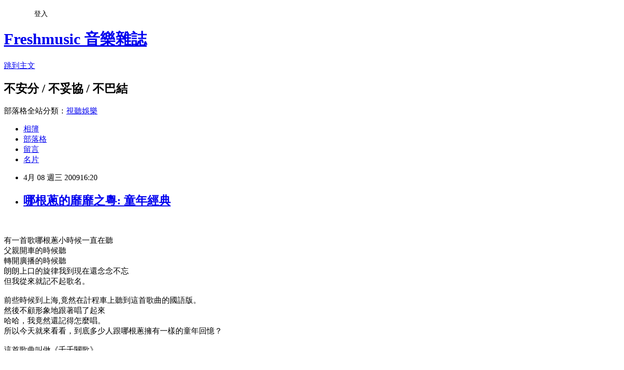

--- FILE ---
content_type: text/html; charset=utf-8
request_url: https://freshmusic.pixnet.net/blog/posts/4032414625
body_size: 25162
content:
<!DOCTYPE html><html lang="zh-TW"><head><meta charSet="utf-8"/><meta name="viewport" content="width=device-width, initial-scale=1"/><link rel="stylesheet" href="https://static.1px.tw/blog-next/_next/static/chunks/b1e52b495cc0137c.css" data-precedence="next"/><link rel="stylesheet" href="/fix.css?v=202601211817" type="text/css" data-precedence="medium"/><link rel="stylesheet" href="https://s3.1px.tw/blog/theme/choc/iframe-popup.css?v=202601211817" type="text/css" data-precedence="medium"/><link rel="stylesheet" href="https://s3.1px.tw/blog/theme/choc/plugins.min.css?v=202601211817" type="text/css" data-precedence="medium"/><link rel="stylesheet" href="https://s3.1px.tw/blog/theme/choc/openid-comment.css?v=202601211817" type="text/css" data-precedence="medium"/><link rel="stylesheet" href="https://s3.1px.tw/blog/theme/choc/style.min.css?v=202601211817" type="text/css" data-precedence="medium"/><link rel="stylesheet" href="https://s3.1px.tw/blog/theme/choc/main.min.css?v=202601211817" type="text/css" data-precedence="medium"/><link rel="stylesheet" href="https://pimg.1px.tw/freshmusic/assets/freshmusic.css?v=202601211817" type="text/css" data-precedence="medium"/><link rel="stylesheet" href="https://s3.1px.tw/blog/theme/choc/author-info.css?v=202601211817" type="text/css" data-precedence="medium"/><link rel="stylesheet" href="https://s3.1px.tw/blog/theme/choc/idlePop.min.css?v=202601211817" type="text/css" data-precedence="medium"/><link rel="preload" as="script" fetchPriority="low" href="https://static.1px.tw/blog-next/_next/static/chunks/94688e2baa9fea03.js"/><script src="https://static.1px.tw/blog-next/_next/static/chunks/41eaa5427c45ebcc.js" async=""></script><script src="https://static.1px.tw/blog-next/_next/static/chunks/e2c6231760bc85bd.js" async=""></script><script src="https://static.1px.tw/blog-next/_next/static/chunks/94bde6376cf279be.js" async=""></script><script src="https://static.1px.tw/blog-next/_next/static/chunks/426b9d9d938a9eb4.js" async=""></script><script src="https://static.1px.tw/blog-next/_next/static/chunks/turbopack-5021d21b4b170dda.js" async=""></script><script src="https://static.1px.tw/blog-next/_next/static/chunks/ff1a16fafef87110.js" async=""></script><script src="https://static.1px.tw/blog-next/_next/static/chunks/e308b2b9ce476a3e.js" async=""></script><script src="https://static.1px.tw/blog-next/_next/static/chunks/2bf79572a40338b7.js" async=""></script><script src="https://static.1px.tw/blog-next/_next/static/chunks/d3c6eed28c1dd8e2.js" async=""></script><script src="https://static.1px.tw/blog-next/_next/static/chunks/d4d39cfc2a072218.js" async=""></script><script src="https://static.1px.tw/blog-next/_next/static/chunks/6a5d72c05b9cd4ba.js" async=""></script><script src="https://static.1px.tw/blog-next/_next/static/chunks/8af6103cf1375f47.js" async=""></script><script src="https://static.1px.tw/blog-next/_next/static/chunks/60d08651d643cedc.js" async=""></script><script src="https://static.1px.tw/blog-next/_next/static/chunks/0ae21416dac1fa83.js" async=""></script><script src="https://static.1px.tw/blog-next/_next/static/chunks/6d1100e43ad18157.js" async=""></script><script src="https://static.1px.tw/blog-next/_next/static/chunks/87eeaf7a3b9005e8.js" async=""></script><script src="https://static.1px.tw/blog-next/_next/static/chunks/ed01c75076819ebd.js" async=""></script><script src="https://static.1px.tw/blog-next/_next/static/chunks/a4df8fc19a9a82e6.js" async=""></script><title>哪根蔥的靡靡之粵: 童年經典</title><meta name="description" content="有一首歌哪根蔥小時候一直在聽父親開車的時候聽"/><meta name="author" content="Freshmusic 音樂雜誌"/><meta name="google-adsense-platform-account" content="pub-2647689032095179"/><meta name="fb:app_id" content="101730233200171"/><link rel="canonical" href="https://freshmusic.pixnet.net/blog/posts/4032414625"/><meta property="og:title" content="哪根蔥的靡靡之粵: 童年經典"/><meta property="og:description" content="有一首歌哪根蔥小時候一直在聽父親開車的時候聽"/><meta property="og:url" content="https://freshmusic.pixnet.net/blog/posts/4032414625"/><meta property="og:image" content="https://pimg.1px.tw/freshmusic/7560d11b41572cd247e36279ee2273a9.jpg"/><meta property="og:type" content="article"/><meta name="twitter:card" content="summary_large_image"/><meta name="twitter:title" content="哪根蔥的靡靡之粵: 童年經典"/><meta name="twitter:description" content="有一首歌哪根蔥小時候一直在聽父親開車的時候聽"/><meta name="twitter:image" content="https://pimg.1px.tw/freshmusic/7560d11b41572cd247e36279ee2273a9.jpg"/><link rel="icon" href="/favicon.ico?favicon.a62c60e0.ico" sizes="32x32" type="image/x-icon"/><script src="https://static.1px.tw/blog-next/_next/static/chunks/a6dad97d9634a72d.js" noModule=""></script></head><body><!--$--><!--/$--><!--$?--><template id="B:0"></template><!--/$--><script>requestAnimationFrame(function(){$RT=performance.now()});</script><script src="https://static.1px.tw/blog-next/_next/static/chunks/94688e2baa9fea03.js" id="_R_" async=""></script><div hidden id="S:0"><script id="pixnet-vars">
        window.PIXNET = {
          post_id: "4032414625",
          name: "freshmusic",
          user_id: 0,
          blog_id: "1877578",
          display_ads: true,
          ad_options: {"chictrip":false}
        };
      </script><script type="text/javascript" src="https://code.jquery.com/jquery-latest.min.js"></script><script id="json-ld-article-script" type="application/ld+json">{"@context":"https:\u002F\u002Fschema.org","@type":"BlogPosting","isAccessibleForFree":true,"mainEntityOfPage":{"@type":"WebPage","@id":"https:\u002F\u002Ffreshmusic.pixnet.net\u002Fblog\u002Fposts\u002F4032414625"},"headline":"哪根蔥的靡靡之粵: 童年經典","description":"\u003Cimg border=\"0\" src=\"http:\u002F\u002Fpic.pimg.tw\u002Ffreshmusic\u002F7560d11b41572cd247e36279ee2273a9.jpg?v=1288840180\"\u002F\u003E\u003Cbr \u002F\u003E\u003C!-- Origin Article URL: http:\u002F\u002Fwww.wretch.cc\u002Fblog\u002Ffreshmusic\u002F10773517 --\u003E\u003Cbr\u003E有一首歌哪根蔥小時候一直在聽\u003Cbr\u003E父親開車的時候聽\u003Cbr\u003E","articleBody":"\u003C!-- Origin Article URL: http:\u002F\u002Fwww.wretch.cc\u002Fblog\u002Ffreshmusic\u002F10773517 --\u003E\n\u003Ca target=\"_blank\" href=\"http:\u002F\u002Fwww.wretch.cc\u002Falbum\u002Fshow.php?i=freshmusic&b=32764&f=1965919760.jpg\"\u003E\u003Cimg border=\"0\" src=\"https:\u002F\u002Fpimg.1px.tw\u002Ffreshmusic\u002F7560d11b41572cd247e36279ee2273a9.jpg\"\u002F\u003E\u003C\u002Fa\u003E\u003Cbr \u002F\u003E\n\u003Cbr \u002F\u003E\n有一首歌哪根蔥小時候一直在聽\u003Cbr \u002F\u003E\n父親開車的時候聽\u003Cbr \u002F\u003E\n轉開廣播的時候聽\u003Cbr \u002F\u003E\n朗朗上口的旋律我到現在還念念不忘\u003Cbr \u002F\u003E\n但我從來就記不起歌名。\u003Cbr \u002F\u003E\n\u003Cbr \u002F\u003E\n前些時候到上海,竟然在計程車上聽到這首歌曲的國語版。\u003Cbr \u002F\u003E\n然後不顧形象地跟著唱了起來\u003Cbr \u002F\u003E\n哈哈，我竟然還記得怎麼唱。\u003Cbr \u002F\u003E\n所以今天就來看看，到底多少人跟哪根蔥擁有一樣的童年回憶？\u003Cbr \u002F\u003E\n\u003Cbr \u002F\u003E\n這首歌曲叫做《千千闋歌》。\u003Cbr \u002F\u003E\n版本太多，今天就為你挑選了一些代表性的。\u003Cbr \u002F\u003E\n\u003Cbr \u002F\u003E\n先來聽聽粵語版本，她是所謂的正宗演唱人，當時的香港天后陳慧嫻。\u003Cbr \u002F\u003E\n就是那個跟張學友唱《愛和承諾》的女歌手。\u003Cbr \u002F\u003E\n\u003Cbr \u002F\u003E\n\u003Cembed allowscriptaccess=\"never\"  src=\"http:\u002F\u002Fwww.youtube.com\u002Fv\u002Fl_qiEHI3IWQ&hl=zh_TW&fs=1\" type=\"application\u002Fx-shockwave-flash\" allowfullscreen=\"true\" width=\"425\" height=\"344\"\u003E\u003C\u002Fembed\u003E\u003Cbr \u002F\u003E\n\u003Cbr \u002F\u003E\n再來是國語版本。來自李翊君《風中的承諾》。\u003Cbr \u002F\u003E\n\u003Cbr \u002F\u003E\n\u003Cembed allowscriptaccess=\"never\"  src=\"http:\u002F\u002Fwww.youtube.com\u002Fv\u002FRfcvOky7pPg&hl=zh_TW&fs=1\" type=\"application\u002Fx-shockwave-flash\" allowfullscreen=\"true\" width=\"425\" height=\"344\"\u003E\u003C\u002Fembed\u003E \u003Cbr \u002F\u003E\n\u003Cbr \u002F\u003E\n其實這首歌曲的原版是近藤真彥的《夕焼けの歌》。\u003Cbr \u002F\u003E\n\u003Cbr \u002F\u003E\n\u003Cembed allowscriptaccess=\"never\"  src=\"http:\u002F\u002Fwww.youtube.com\u002Fv\u002FaaYYySp9l_8&hl=zh_TW&fs=1\" type=\"application\u002Fx-shockwave-flash\" allowfullscreen=\"true\" width=\"425\" height=\"344\"\u003E\u003C\u002Fembed\u003E \u003Cbr \u002F\u003E\n\u003Cbr \u002F\u003E\n這首歌曲其實還有另一個版本，曲不變，變的是歌詞，歌名是《夕陽之歌》，演唱的人是已故的梅艷芳。\u003Cbr \u002F\u003E\n話說梅姐非常欣賞近藤真彥，兩人是好友，也曾經傳出戀情。\u003Cbr \u002F\u003E\n以下是她最後一場演唱會《梅艷芳經典金曲演唱會》的畫面，這首歌是演唱會的最後一首歌，夕陽、人生、戀情，只惜近黃昏，不免令人感慨萬千。\u003Cbr \u002F\u003E\n\u003Cbr \u002F\u003E\n\u003Cembed allowscriptaccess=\"never\"  src=\"http:\u002F\u002Fwww.youtube.com\u002Fv\u002Fb3dP-8Ti6x8&hl=zh_TW&fs=1\" type=\"application\u002Fx-shockwave-flash\" allowfullscreen=\"true\" width=\"425\" height=\"344\"\u003E\u003C\u002Fembed\u003E \u003Cbr \u002F\u003E\n\u003Cbr \u002F\u003E\n那麼多的版本\u003Cbr \u002F\u003E\n你到底喜歡誰的？\u003Cbr \u002F\u003E\n如果這也是你童年的歌曲，留言告訴我吧！\u003Cbr \u002F\u003E\n\u003Cbr \u002F\u003E\n順便預告下星期\u003Cbr \u002F\u003E\n靡靡之粵將給你梅艷芳的紅磡萬人迷。","image":["https:\u002F\u002Fpimg.1px.tw\u002Ffreshmusic\u002F7560d11b41572cd247e36279ee2273a9.jpg"],"author":{"@type":"Person","name":"Freshmusic 音樂雜誌","url":"https:\u002F\u002Fwww.pixnet.net\u002Fpcard\u002Ffreshmusic"},"publisher":{"@type":"Organization","name":"Freshmusic 音樂雜誌","logo":{"@type":"ImageObject","url":"https:\u002F\u002Fs3.1px.tw\u002Fblog\u002Fcommon\u002Favatar\u002Fblog_cover_light.jpg"}},"datePublished":"2009-04-08T08:20:00.000Z","dateModified":"","keywords":[],"articleSection":"Fresh 独门秘方 Specials"}</script><template id="P:1"></template><template id="P:2"></template><template id="P:3"></template><section aria-label="Notifications alt+T" tabindex="-1" aria-live="polite" aria-relevant="additions text" aria-atomic="false"></section></div><script>(self.__next_f=self.__next_f||[]).push([0])</script><script>self.__next_f.push([1,"1:\"$Sreact.fragment\"\n3:I[39756,[\"https://static.1px.tw/blog-next/_next/static/chunks/ff1a16fafef87110.js\",\"https://static.1px.tw/blog-next/_next/static/chunks/e308b2b9ce476a3e.js\"],\"default\"]\n4:I[53536,[\"https://static.1px.tw/blog-next/_next/static/chunks/ff1a16fafef87110.js\",\"https://static.1px.tw/blog-next/_next/static/chunks/e308b2b9ce476a3e.js\"],\"default\"]\n6:I[97367,[\"https://static.1px.tw/blog-next/_next/static/chunks/ff1a16fafef87110.js\",\"https://static.1px.tw/blog-next/_next/static/chunks/e308b2b9ce476a3e.js\"],\"OutletBoundary\"]\n8:I[97367,[\"https://static.1px.tw/blog-next/_next/static/chunks/ff1a16fafef87110.js\",\"https://static.1px.tw/blog-next/_next/static/chunks/e308b2b9ce476a3e.js\"],\"ViewportBoundary\"]\na:I[97367,[\"https://static.1px.tw/blog-next/_next/static/chunks/ff1a16fafef87110.js\",\"https://static.1px.tw/blog-next/_next/static/chunks/e308b2b9ce476a3e.js\"],\"MetadataBoundary\"]\nc:I[63491,[\"https://static.1px.tw/blog-next/_next/static/chunks/2bf79572a40338b7.js\",\"https://static.1px.tw/blog-next/_next/static/chunks/d3c6eed28c1dd8e2.js\"],\"default\"]\n:HL[\"https://static.1px.tw/blog-next/_next/static/chunks/b1e52b495cc0137c.css\",\"style\"]\n"])</script><script>self.__next_f.push([1,"0:{\"P\":null,\"b\":\"Fh5CEL29DpBu-3dUnujtG\",\"c\":[\"\",\"blog\",\"posts\",\"4032414625\"],\"q\":\"\",\"i\":false,\"f\":[[[\"\",{\"children\":[\"blog\",{\"children\":[\"posts\",{\"children\":[[\"id\",\"4032414625\",\"d\"],{\"children\":[\"__PAGE__\",{}]}]}]}]},\"$undefined\",\"$undefined\",true],[[\"$\",\"$1\",\"c\",{\"children\":[[[\"$\",\"script\",\"script-0\",{\"src\":\"https://static.1px.tw/blog-next/_next/static/chunks/d4d39cfc2a072218.js\",\"async\":true,\"nonce\":\"$undefined\"}],[\"$\",\"script\",\"script-1\",{\"src\":\"https://static.1px.tw/blog-next/_next/static/chunks/6a5d72c05b9cd4ba.js\",\"async\":true,\"nonce\":\"$undefined\"}],[\"$\",\"script\",\"script-2\",{\"src\":\"https://static.1px.tw/blog-next/_next/static/chunks/8af6103cf1375f47.js\",\"async\":true,\"nonce\":\"$undefined\"}]],\"$L2\"]}],{\"children\":[[\"$\",\"$1\",\"c\",{\"children\":[null,[\"$\",\"$L3\",null,{\"parallelRouterKey\":\"children\",\"error\":\"$undefined\",\"errorStyles\":\"$undefined\",\"errorScripts\":\"$undefined\",\"template\":[\"$\",\"$L4\",null,{}],\"templateStyles\":\"$undefined\",\"templateScripts\":\"$undefined\",\"notFound\":\"$undefined\",\"forbidden\":\"$undefined\",\"unauthorized\":\"$undefined\"}]]}],{\"children\":[[\"$\",\"$1\",\"c\",{\"children\":[null,[\"$\",\"$L3\",null,{\"parallelRouterKey\":\"children\",\"error\":\"$undefined\",\"errorStyles\":\"$undefined\",\"errorScripts\":\"$undefined\",\"template\":[\"$\",\"$L4\",null,{}],\"templateStyles\":\"$undefined\",\"templateScripts\":\"$undefined\",\"notFound\":\"$undefined\",\"forbidden\":\"$undefined\",\"unauthorized\":\"$undefined\"}]]}],{\"children\":[[\"$\",\"$1\",\"c\",{\"children\":[null,[\"$\",\"$L3\",null,{\"parallelRouterKey\":\"children\",\"error\":\"$undefined\",\"errorStyles\":\"$undefined\",\"errorScripts\":\"$undefined\",\"template\":[\"$\",\"$L4\",null,{}],\"templateStyles\":\"$undefined\",\"templateScripts\":\"$undefined\",\"notFound\":\"$undefined\",\"forbidden\":\"$undefined\",\"unauthorized\":\"$undefined\"}]]}],{\"children\":[[\"$\",\"$1\",\"c\",{\"children\":[\"$L5\",[[\"$\",\"link\",\"0\",{\"rel\":\"stylesheet\",\"href\":\"https://static.1px.tw/blog-next/_next/static/chunks/b1e52b495cc0137c.css\",\"precedence\":\"next\",\"crossOrigin\":\"$undefined\",\"nonce\":\"$undefined\"}],[\"$\",\"script\",\"script-0\",{\"src\":\"https://static.1px.tw/blog-next/_next/static/chunks/0ae21416dac1fa83.js\",\"async\":true,\"nonce\":\"$undefined\"}],[\"$\",\"script\",\"script-1\",{\"src\":\"https://static.1px.tw/blog-next/_next/static/chunks/6d1100e43ad18157.js\",\"async\":true,\"nonce\":\"$undefined\"}],[\"$\",\"script\",\"script-2\",{\"src\":\"https://static.1px.tw/blog-next/_next/static/chunks/87eeaf7a3b9005e8.js\",\"async\":true,\"nonce\":\"$undefined\"}],[\"$\",\"script\",\"script-3\",{\"src\":\"https://static.1px.tw/blog-next/_next/static/chunks/ed01c75076819ebd.js\",\"async\":true,\"nonce\":\"$undefined\"}],[\"$\",\"script\",\"script-4\",{\"src\":\"https://static.1px.tw/blog-next/_next/static/chunks/a4df8fc19a9a82e6.js\",\"async\":true,\"nonce\":\"$undefined\"}]],[\"$\",\"$L6\",null,{\"children\":\"$@7\"}]]}],{},null,false,false]},null,false,false]},null,false,false]},null,false,false]},null,false,false],[\"$\",\"$1\",\"h\",{\"children\":[null,[\"$\",\"$L8\",null,{\"children\":\"$@9\"}],[\"$\",\"$La\",null,{\"children\":\"$@b\"}],null]}],false]],\"m\":\"$undefined\",\"G\":[\"$c\",[]],\"S\":false}\n"])</script><script>self.__next_f.push([1,"9:[[\"$\",\"meta\",\"0\",{\"charSet\":\"utf-8\"}],[\"$\",\"meta\",\"1\",{\"name\":\"viewport\",\"content\":\"width=device-width, initial-scale=1\"}]]\n"])</script><script>self.__next_f.push([1,"d:I[79520,[\"https://static.1px.tw/blog-next/_next/static/chunks/d4d39cfc2a072218.js\",\"https://static.1px.tw/blog-next/_next/static/chunks/6a5d72c05b9cd4ba.js\",\"https://static.1px.tw/blog-next/_next/static/chunks/8af6103cf1375f47.js\"],\"\"]\n10:I[2352,[\"https://static.1px.tw/blog-next/_next/static/chunks/d4d39cfc2a072218.js\",\"https://static.1px.tw/blog-next/_next/static/chunks/6a5d72c05b9cd4ba.js\",\"https://static.1px.tw/blog-next/_next/static/chunks/8af6103cf1375f47.js\"],\"AdultWarningModal\"]\n11:I[69182,[\"https://static.1px.tw/blog-next/_next/static/chunks/d4d39cfc2a072218.js\",\"https://static.1px.tw/blog-next/_next/static/chunks/6a5d72c05b9cd4ba.js\",\"https://static.1px.tw/blog-next/_next/static/chunks/8af6103cf1375f47.js\"],\"HydrationComplete\"]\n12:I[12985,[\"https://static.1px.tw/blog-next/_next/static/chunks/d4d39cfc2a072218.js\",\"https://static.1px.tw/blog-next/_next/static/chunks/6a5d72c05b9cd4ba.js\",\"https://static.1px.tw/blog-next/_next/static/chunks/8af6103cf1375f47.js\"],\"NuqsAdapter\"]\n13:I[82782,[\"https://static.1px.tw/blog-next/_next/static/chunks/d4d39cfc2a072218.js\",\"https://static.1px.tw/blog-next/_next/static/chunks/6a5d72c05b9cd4ba.js\",\"https://static.1px.tw/blog-next/_next/static/chunks/8af6103cf1375f47.js\"],\"RefineContext\"]\n14:I[29306,[\"https://static.1px.tw/blog-next/_next/static/chunks/d4d39cfc2a072218.js\",\"https://static.1px.tw/blog-next/_next/static/chunks/6a5d72c05b9cd4ba.js\",\"https://static.1px.tw/blog-next/_next/static/chunks/8af6103cf1375f47.js\",\"https://static.1px.tw/blog-next/_next/static/chunks/60d08651d643cedc.js\",\"https://static.1px.tw/blog-next/_next/static/chunks/d3c6eed28c1dd8e2.js\"],\"default\"]\n2:[\"$\",\"html\",null,{\"lang\":\"zh-TW\",\"children\":[[\"$\",\"$Ld\",null,{\"id\":\"google-tag-manager\",\"strategy\":\"afterInteractive\",\"children\":\"\\n(function(w,d,s,l,i){w[l]=w[l]||[];w[l].push({'gtm.start':\\nnew Date().getTime(),event:'gtm.js'});var f=d.getElementsByTagName(s)[0],\\nj=d.createElement(s),dl=l!='dataLayer'?'\u0026l='+l:'';j.async=true;j.src=\\n'https://www.googletagmanager.com/gtm.js?id='+i+dl;f.parentNode.insertBefore(j,f);\\n})(window,document,'script','dataLayer','GTM-TRLQMPKX');\\n  \"}],\"$Le\",\"$Lf\",[\"$\",\"body\",null,{\"children\":[[\"$\",\"$L10\",null,{\"display\":false}],[\"$\",\"$L11\",null,{}],[\"$\",\"$L12\",null,{\"children\":[\"$\",\"$L13\",null,{\"children\":[\"$\",\"$L3\",null,{\"parallelRouterKey\":\"children\",\"error\":\"$undefined\",\"errorStyles\":\"$undefined\",\"errorScripts\":\"$undefined\",\"template\":[\"$\",\"$L4\",null,{}],\"templateStyles\":\"$undefined\",\"templateScripts\":\"$undefined\",\"notFound\":[[\"$\",\"$L14\",null,{}],[]],\"forbidden\":\"$undefined\",\"unauthorized\":\"$undefined\"}]}]}]]}]]}]\n"])</script><script>self.__next_f.push([1,"e:null\nf:null\n"])</script><script>self.__next_f.push([1,"16:I[27201,[\"https://static.1px.tw/blog-next/_next/static/chunks/ff1a16fafef87110.js\",\"https://static.1px.tw/blog-next/_next/static/chunks/e308b2b9ce476a3e.js\"],\"IconMark\"]\n5:[[\"$\",\"script\",null,{\"id\":\"pixnet-vars\",\"children\":\"\\n        window.PIXNET = {\\n          post_id: \\\"4032414625\\\",\\n          name: \\\"freshmusic\\\",\\n          user_id: 0,\\n          blog_id: \\\"1877578\\\",\\n          display_ads: true,\\n          ad_options: {\\\"chictrip\\\":false}\\n        };\\n      \"}],\"$L15\"]\n"])</script><script>self.__next_f.push([1,"b:[[\"$\",\"title\",\"0\",{\"children\":\"哪根蔥的靡靡之粵: 童年經典\"}],[\"$\",\"meta\",\"1\",{\"name\":\"description\",\"content\":\"有一首歌哪根蔥小時候一直在聽父親開車的時候聽\"}],[\"$\",\"meta\",\"2\",{\"name\":\"author\",\"content\":\"Freshmusic 音樂雜誌\"}],[\"$\",\"meta\",\"3\",{\"name\":\"google-adsense-platform-account\",\"content\":\"pub-2647689032095179\"}],[\"$\",\"meta\",\"4\",{\"name\":\"fb:app_id\",\"content\":\"101730233200171\"}],[\"$\",\"link\",\"5\",{\"rel\":\"canonical\",\"href\":\"https://freshmusic.pixnet.net/blog/posts/4032414625\"}],[\"$\",\"meta\",\"6\",{\"property\":\"og:title\",\"content\":\"哪根蔥的靡靡之粵: 童年經典\"}],[\"$\",\"meta\",\"7\",{\"property\":\"og:description\",\"content\":\"有一首歌哪根蔥小時候一直在聽父親開車的時候聽\"}],[\"$\",\"meta\",\"8\",{\"property\":\"og:url\",\"content\":\"https://freshmusic.pixnet.net/blog/posts/4032414625\"}],[\"$\",\"meta\",\"9\",{\"property\":\"og:image\",\"content\":\"https://pimg.1px.tw/freshmusic/7560d11b41572cd247e36279ee2273a9.jpg\"}],[\"$\",\"meta\",\"10\",{\"property\":\"og:type\",\"content\":\"article\"}],[\"$\",\"meta\",\"11\",{\"name\":\"twitter:card\",\"content\":\"summary_large_image\"}],[\"$\",\"meta\",\"12\",{\"name\":\"twitter:title\",\"content\":\"哪根蔥的靡靡之粵: 童年經典\"}],[\"$\",\"meta\",\"13\",{\"name\":\"twitter:description\",\"content\":\"有一首歌哪根蔥小時候一直在聽父親開車的時候聽\"}],[\"$\",\"meta\",\"14\",{\"name\":\"twitter:image\",\"content\":\"https://pimg.1px.tw/freshmusic/7560d11b41572cd247e36279ee2273a9.jpg\"}],[\"$\",\"link\",\"15\",{\"rel\":\"icon\",\"href\":\"/favicon.ico?favicon.a62c60e0.ico\",\"sizes\":\"32x32\",\"type\":\"image/x-icon\"}],[\"$\",\"$L16\",\"16\",{}]]\n"])</script><script>self.__next_f.push([1,"7:null\n"])</script><script>self.__next_f.push([1,":HL[\"/fix.css?v=202601211817\",\"style\",{\"type\":\"text/css\"}]\n:HL[\"https://s3.1px.tw/blog/theme/choc/iframe-popup.css?v=202601211817\",\"style\",{\"type\":\"text/css\"}]\n:HL[\"https://s3.1px.tw/blog/theme/choc/plugins.min.css?v=202601211817\",\"style\",{\"type\":\"text/css\"}]\n:HL[\"https://s3.1px.tw/blog/theme/choc/openid-comment.css?v=202601211817\",\"style\",{\"type\":\"text/css\"}]\n:HL[\"https://s3.1px.tw/blog/theme/choc/style.min.css?v=202601211817\",\"style\",{\"type\":\"text/css\"}]\n:HL[\"https://s3.1px.tw/blog/theme/choc/main.min.css?v=202601211817\",\"style\",{\"type\":\"text/css\"}]\n:HL[\"https://pimg.1px.tw/freshmusic/assets/freshmusic.css?v=202601211817\",\"style\",{\"type\":\"text/css\"}]\n:HL[\"https://s3.1px.tw/blog/theme/choc/author-info.css?v=202601211817\",\"style\",{\"type\":\"text/css\"}]\n:HL[\"https://s3.1px.tw/blog/theme/choc/idlePop.min.css?v=202601211817\",\"style\",{\"type\":\"text/css\"}]\n17:T132d,"])</script><script>self.__next_f.push([1,"{\"@context\":\"https:\\u002F\\u002Fschema.org\",\"@type\":\"BlogPosting\",\"isAccessibleForFree\":true,\"mainEntityOfPage\":{\"@type\":\"WebPage\",\"@id\":\"https:\\u002F\\u002Ffreshmusic.pixnet.net\\u002Fblog\\u002Fposts\\u002F4032414625\"},\"headline\":\"哪根蔥的靡靡之粵: 童年經典\",\"description\":\"\\u003Cimg border=\\\"0\\\" src=\\\"http:\\u002F\\u002Fpic.pimg.tw\\u002Ffreshmusic\\u002F7560d11b41572cd247e36279ee2273a9.jpg?v=1288840180\\\"\\u002F\\u003E\\u003Cbr \\u002F\\u003E\\u003C!-- Origin Article URL: http:\\u002F\\u002Fwww.wretch.cc\\u002Fblog\\u002Ffreshmusic\\u002F10773517 --\\u003E\\u003Cbr\\u003E有一首歌哪根蔥小時候一直在聽\\u003Cbr\\u003E父親開車的時候聽\\u003Cbr\\u003E\",\"articleBody\":\"\\u003C!-- Origin Article URL: http:\\u002F\\u002Fwww.wretch.cc\\u002Fblog\\u002Ffreshmusic\\u002F10773517 --\\u003E\\n\\u003Ca target=\\\"_blank\\\" href=\\\"http:\\u002F\\u002Fwww.wretch.cc\\u002Falbum\\u002Fshow.php?i=freshmusic\u0026b=32764\u0026f=1965919760.jpg\\\"\\u003E\\u003Cimg border=\\\"0\\\" src=\\\"https:\\u002F\\u002Fpimg.1px.tw\\u002Ffreshmusic\\u002F7560d11b41572cd247e36279ee2273a9.jpg\\\"\\u002F\\u003E\\u003C\\u002Fa\\u003E\\u003Cbr \\u002F\\u003E\\n\\u003Cbr \\u002F\\u003E\\n有一首歌哪根蔥小時候一直在聽\\u003Cbr \\u002F\\u003E\\n父親開車的時候聽\\u003Cbr \\u002F\\u003E\\n轉開廣播的時候聽\\u003Cbr \\u002F\\u003E\\n朗朗上口的旋律我到現在還念念不忘\\u003Cbr \\u002F\\u003E\\n但我從來就記不起歌名。\\u003Cbr \\u002F\\u003E\\n\\u003Cbr \\u002F\\u003E\\n前些時候到上海,竟然在計程車上聽到這首歌曲的國語版。\\u003Cbr \\u002F\\u003E\\n然後不顧形象地跟著唱了起來\\u003Cbr \\u002F\\u003E\\n哈哈，我竟然還記得怎麼唱。\\u003Cbr \\u002F\\u003E\\n所以今天就來看看，到底多少人跟哪根蔥擁有一樣的童年回憶？\\u003Cbr \\u002F\\u003E\\n\\u003Cbr \\u002F\\u003E\\n這首歌曲叫做《千千闋歌》。\\u003Cbr \\u002F\\u003E\\n版本太多，今天就為你挑選了一些代表性的。\\u003Cbr \\u002F\\u003E\\n\\u003Cbr \\u002F\\u003E\\n先來聽聽粵語版本，她是所謂的正宗演唱人，當時的香港天后陳慧嫻。\\u003Cbr \\u002F\\u003E\\n就是那個跟張學友唱《愛和承諾》的女歌手。\\u003Cbr \\u002F\\u003E\\n\\u003Cbr \\u002F\\u003E\\n\\u003Cembed allowscriptaccess=\\\"never\\\"  src=\\\"http:\\u002F\\u002Fwww.youtube.com\\u002Fv\\u002Fl_qiEHI3IWQ\u0026hl=zh_TW\u0026fs=1\\\" type=\\\"application\\u002Fx-shockwave-flash\\\" allowfullscreen=\\\"true\\\" width=\\\"425\\\" height=\\\"344\\\"\\u003E\\u003C\\u002Fembed\\u003E\\u003Cbr \\u002F\\u003E\\n\\u003Cbr \\u002F\\u003E\\n再來是國語版本。來自李翊君《風中的承諾》。\\u003Cbr \\u002F\\u003E\\n\\u003Cbr \\u002F\\u003E\\n\\u003Cembed allowscriptaccess=\\\"never\\\"  src=\\\"http:\\u002F\\u002Fwww.youtube.com\\u002Fv\\u002FRfcvOky7pPg\u0026hl=zh_TW\u0026fs=1\\\" type=\\\"application\\u002Fx-shockwave-flash\\\" allowfullscreen=\\\"true\\\" width=\\\"425\\\" height=\\\"344\\\"\\u003E\\u003C\\u002Fembed\\u003E \\u003Cbr \\u002F\\u003E\\n\\u003Cbr \\u002F\\u003E\\n其實這首歌曲的原版是近藤真彥的《夕焼けの歌》。\\u003Cbr \\u002F\\u003E\\n\\u003Cbr \\u002F\\u003E\\n\\u003Cembed allowscriptaccess=\\\"never\\\"  src=\\\"http:\\u002F\\u002Fwww.youtube.com\\u002Fv\\u002FaaYYySp9l_8\u0026hl=zh_TW\u0026fs=1\\\" type=\\\"application\\u002Fx-shockwave-flash\\\" allowfullscreen=\\\"true\\\" width=\\\"425\\\" height=\\\"344\\\"\\u003E\\u003C\\u002Fembed\\u003E \\u003Cbr \\u002F\\u003E\\n\\u003Cbr \\u002F\\u003E\\n這首歌曲其實還有另一個版本，曲不變，變的是歌詞，歌名是《夕陽之歌》，演唱的人是已故的梅艷芳。\\u003Cbr \\u002F\\u003E\\n話說梅姐非常欣賞近藤真彥，兩人是好友，也曾經傳出戀情。\\u003Cbr \\u002F\\u003E\\n以下是她最後一場演唱會《梅艷芳經典金曲演唱會》的畫面，這首歌是演唱會的最後一首歌，夕陽、人生、戀情，只惜近黃昏，不免令人感慨萬千。\\u003Cbr \\u002F\\u003E\\n\\u003Cbr \\u002F\\u003E\\n\\u003Cembed allowscriptaccess=\\\"never\\\"  src=\\\"http:\\u002F\\u002Fwww.youtube.com\\u002Fv\\u002Fb3dP-8Ti6x8\u0026hl=zh_TW\u0026fs=1\\\" type=\\\"application\\u002Fx-shockwave-flash\\\" allowfullscreen=\\\"true\\\" width=\\\"425\\\" height=\\\"344\\\"\\u003E\\u003C\\u002Fembed\\u003E \\u003Cbr \\u002F\\u003E\\n\\u003Cbr \\u002F\\u003E\\n那麼多的版本\\u003Cbr \\u002F\\u003E\\n你到底喜歡誰的？\\u003Cbr \\u002F\\u003E\\n如果這也是你童年的歌曲，留言告訴我吧！\\u003Cbr \\u002F\\u003E\\n\\u003Cbr \\u002F\\u003E\\n順便預告下星期\\u003Cbr \\u002F\\u003E\\n靡靡之粵將給你梅艷芳的紅磡萬人迷。\",\"image\":[\"https:\\u002F\\u002Fpimg.1px.tw\\u002Ffreshmusic\\u002F7560d11b41572cd247e36279ee2273a9.jpg\"],\"author\":{\"@type\":\"Person\",\"name\":\"Freshmusic 音樂雜誌\",\"url\":\"https:\\u002F\\u002Fwww.pixnet.net\\u002Fpcard\\u002Ffreshmusic\"},\"publisher\":{\"@type\":\"Organization\",\"name\":\"Freshmusic 音樂雜誌\",\"logo\":{\"@type\":\"ImageObject\",\"url\":\"https:\\u002F\\u002Fs3.1px.tw\\u002Fblog\\u002Fcommon\\u002Favatar\\u002Fblog_cover_light.jpg\"}},\"datePublished\":\"2009-04-08T08:20:00.000Z\",\"dateModified\":\"\",\"keywords\":[],\"articleSection\":\"Fresh 独门秘方 Specials\"}"])</script><script>self.__next_f.push([1,"15:[[[[\"$\",\"link\",\"/fix.css?v=202601211817\",{\"rel\":\"stylesheet\",\"href\":\"/fix.css?v=202601211817\",\"type\":\"text/css\",\"precedence\":\"medium\"}],[\"$\",\"link\",\"https://s3.1px.tw/blog/theme/choc/iframe-popup.css?v=202601211817\",{\"rel\":\"stylesheet\",\"href\":\"https://s3.1px.tw/blog/theme/choc/iframe-popup.css?v=202601211817\",\"type\":\"text/css\",\"precedence\":\"medium\"}],[\"$\",\"link\",\"https://s3.1px.tw/blog/theme/choc/plugins.min.css?v=202601211817\",{\"rel\":\"stylesheet\",\"href\":\"https://s3.1px.tw/blog/theme/choc/plugins.min.css?v=202601211817\",\"type\":\"text/css\",\"precedence\":\"medium\"}],[\"$\",\"link\",\"https://s3.1px.tw/blog/theme/choc/openid-comment.css?v=202601211817\",{\"rel\":\"stylesheet\",\"href\":\"https://s3.1px.tw/blog/theme/choc/openid-comment.css?v=202601211817\",\"type\":\"text/css\",\"precedence\":\"medium\"}],[\"$\",\"link\",\"https://s3.1px.tw/blog/theme/choc/style.min.css?v=202601211817\",{\"rel\":\"stylesheet\",\"href\":\"https://s3.1px.tw/blog/theme/choc/style.min.css?v=202601211817\",\"type\":\"text/css\",\"precedence\":\"medium\"}],[\"$\",\"link\",\"https://s3.1px.tw/blog/theme/choc/main.min.css?v=202601211817\",{\"rel\":\"stylesheet\",\"href\":\"https://s3.1px.tw/blog/theme/choc/main.min.css?v=202601211817\",\"type\":\"text/css\",\"precedence\":\"medium\"}],[\"$\",\"link\",\"https://pimg.1px.tw/freshmusic/assets/freshmusic.css?v=202601211817\",{\"rel\":\"stylesheet\",\"href\":\"https://pimg.1px.tw/freshmusic/assets/freshmusic.css?v=202601211817\",\"type\":\"text/css\",\"precedence\":\"medium\"}],[\"$\",\"link\",\"https://s3.1px.tw/blog/theme/choc/author-info.css?v=202601211817\",{\"rel\":\"stylesheet\",\"href\":\"https://s3.1px.tw/blog/theme/choc/author-info.css?v=202601211817\",\"type\":\"text/css\",\"precedence\":\"medium\"}],[\"$\",\"link\",\"https://s3.1px.tw/blog/theme/choc/idlePop.min.css?v=202601211817\",{\"rel\":\"stylesheet\",\"href\":\"https://s3.1px.tw/blog/theme/choc/idlePop.min.css?v=202601211817\",\"type\":\"text/css\",\"precedence\":\"medium\"}]],[\"$\",\"script\",null,{\"type\":\"text/javascript\",\"src\":\"https://code.jquery.com/jquery-latest.min.js\"}]],[[\"$\",\"script\",null,{\"id\":\"json-ld-article-script\",\"type\":\"application/ld+json\",\"dangerouslySetInnerHTML\":{\"__html\":\"$17\"}}],\"$L18\"],\"$L19\",\"$L1a\"]\n"])</script><script>self.__next_f.push([1,"1b:I[5479,[\"https://static.1px.tw/blog-next/_next/static/chunks/d4d39cfc2a072218.js\",\"https://static.1px.tw/blog-next/_next/static/chunks/6a5d72c05b9cd4ba.js\",\"https://static.1px.tw/blog-next/_next/static/chunks/8af6103cf1375f47.js\",\"https://static.1px.tw/blog-next/_next/static/chunks/0ae21416dac1fa83.js\",\"https://static.1px.tw/blog-next/_next/static/chunks/6d1100e43ad18157.js\",\"https://static.1px.tw/blog-next/_next/static/chunks/87eeaf7a3b9005e8.js\",\"https://static.1px.tw/blog-next/_next/static/chunks/ed01c75076819ebd.js\",\"https://static.1px.tw/blog-next/_next/static/chunks/a4df8fc19a9a82e6.js\"],\"default\"]\n1c:I[38045,[\"https://static.1px.tw/blog-next/_next/static/chunks/d4d39cfc2a072218.js\",\"https://static.1px.tw/blog-next/_next/static/chunks/6a5d72c05b9cd4ba.js\",\"https://static.1px.tw/blog-next/_next/static/chunks/8af6103cf1375f47.js\",\"https://static.1px.tw/blog-next/_next/static/chunks/0ae21416dac1fa83.js\",\"https://static.1px.tw/blog-next/_next/static/chunks/6d1100e43ad18157.js\",\"https://static.1px.tw/blog-next/_next/static/chunks/87eeaf7a3b9005e8.js\",\"https://static.1px.tw/blog-next/_next/static/chunks/ed01c75076819ebd.js\",\"https://static.1px.tw/blog-next/_next/static/chunks/a4df8fc19a9a82e6.js\"],\"ArticleHead\"]\n18:[\"$\",\"script\",null,{\"id\":\"json-ld-breadcrumb-script\",\"type\":\"application/ld+json\",\"dangerouslySetInnerHTML\":{\"__html\":\"{\\\"@context\\\":\\\"https:\\\\u002F\\\\u002Fschema.org\\\",\\\"@type\\\":\\\"BreadcrumbList\\\",\\\"itemListElement\\\":[{\\\"@type\\\":\\\"ListItem\\\",\\\"position\\\":1,\\\"name\\\":\\\"首頁\\\",\\\"item\\\":\\\"https:\\\\u002F\\\\u002Ffreshmusic.pixnet.net\\\"},{\\\"@type\\\":\\\"ListItem\\\",\\\"position\\\":2,\\\"name\\\":\\\"部落格\\\",\\\"item\\\":\\\"https:\\\\u002F\\\\u002Ffreshmusic.pixnet.net\\\\u002Fblog\\\"},{\\\"@type\\\":\\\"ListItem\\\",\\\"position\\\":3,\\\"name\\\":\\\"文章\\\",\\\"item\\\":\\\"https:\\\\u002F\\\\u002Ffreshmusic.pixnet.net\\\\u002Fblog\\\\u002Fposts\\\"},{\\\"@type\\\":\\\"ListItem\\\",\\\"position\\\":4,\\\"name\\\":\\\"哪根蔥的靡靡之粵: 童年經典\\\",\\\"item\\\":\\\"https:\\\\u002F\\\\u002Ffreshmusic.pixnet.net\\\\u002Fblog\\\\u002Fposts\\\\u002F4032414625\\\"}]}\"}}]\n1d:Ta6b,"])</script><script>self.__next_f.push([1,"\u003c!-- Origin Article URL: http://www.wretch.cc/blog/freshmusic/10773517 --\u003e\n\u003ca target=\"_blank\" href=\"http://www.wretch.cc/album/show.php?i=freshmusic\u0026b=32764\u0026f=1965919760.jpg\"\u003e\u003cimg border=\"0\" src=\"https://pimg.1px.tw/freshmusic/7560d11b41572cd247e36279ee2273a9.jpg\"/\u003e\u003c/a\u003e\u003cbr /\u003e\n\u003cbr /\u003e\n有一首歌哪根蔥小時候一直在聽\u003cbr /\u003e\n父親開車的時候聽\u003cbr /\u003e\n轉開廣播的時候聽\u003cbr /\u003e\n朗朗上口的旋律我到現在還念念不忘\u003cbr /\u003e\n但我從來就記不起歌名。\u003cbr /\u003e\n\u003cbr /\u003e\n前些時候到上海,竟然在計程車上聽到這首歌曲的國語版。\u003cbr /\u003e\n然後不顧形象地跟著唱了起來\u003cbr /\u003e\n哈哈，我竟然還記得怎麼唱。\u003cbr /\u003e\n所以今天就來看看，到底多少人跟哪根蔥擁有一樣的童年回憶？\u003cbr /\u003e\n\u003cbr /\u003e\n這首歌曲叫做《千千闋歌》。\u003cbr /\u003e\n版本太多，今天就為你挑選了一些代表性的。\u003cbr /\u003e\n\u003cbr /\u003e\n先來聽聽粵語版本，她是所謂的正宗演唱人，當時的香港天后陳慧嫻。\u003cbr /\u003e\n就是那個跟張學友唱《愛和承諾》的女歌手。\u003cbr /\u003e\n\u003cbr /\u003e\n\u003cembed allowscriptaccess=\"never\"  src=\"http://www.youtube.com/v/l_qiEHI3IWQ\u0026hl=zh_TW\u0026fs=1\" type=\"application/x-shockwave-flash\" allowfullscreen=\"true\" width=\"425\" height=\"344\"\u003e\u003c/embed\u003e\u003cbr /\u003e\n\u003cbr /\u003e\n再來是國語版本。來自李翊君《風中的承諾》。\u003cbr /\u003e\n\u003cbr /\u003e\n\u003cembed allowscriptaccess=\"never\"  src=\"http://www.youtube.com/v/RfcvOky7pPg\u0026hl=zh_TW\u0026fs=1\" type=\"application/x-shockwave-flash\" allowfullscreen=\"true\" width=\"425\" height=\"344\"\u003e\u003c/embed\u003e \u003cbr /\u003e\n\u003cbr /\u003e\n其實這首歌曲的原版是近藤真彥的《夕焼けの歌》。\u003cbr /\u003e\n\u003cbr /\u003e\n\u003cembed allowscriptaccess=\"never\"  src=\"http://www.youtube.com/v/aaYYySp9l_8\u0026hl=zh_TW\u0026fs=1\" type=\"application/x-shockwave-flash\" allowfullscreen=\"true\" width=\"425\" height=\"344\"\u003e\u003c/embed\u003e \u003cbr /\u003e\n\u003cbr /\u003e\n這首歌曲其實還有另一個版本，曲不變，變的是歌詞，歌名是《夕陽之歌》，演唱的人是已故的梅艷芳。\u003cbr /\u003e\n話說梅姐非常欣賞近藤真彥，兩人是好友，也曾經傳出戀情。\u003cbr /\u003e\n以下是她最後一場演唱會《梅艷芳經典金曲演唱會》的畫面，這首歌是演唱會的最後一首歌，夕陽、人生、戀情，只惜近黃昏，不免令人感慨萬千。\u003cbr /\u003e\n\u003cbr /\u003e\n\u003cembed allowscriptaccess=\"never\"  src=\"http://www.youtube.com/v/b3dP-8Ti6x8\u0026hl=zh_TW\u0026fs=1\" type=\"application/x-shockwave-flash\" allowfullscreen=\"true\" width=\"425\" height=\"344\"\u003e\u003c/embed\u003e \u003cbr /\u003e\n\u003cbr /\u003e\n那麼多的版本\u003cbr /\u003e\n你到底喜歡誰的？\u003cbr /\u003e\n如果這也是你童年的歌曲，留言告訴我吧！\u003cbr /\u003e\n\u003cbr /\u003e\n順便預告下星期\u003cbr /\u003e\n靡靡之粵將給你梅艷芳的紅磡萬人迷。"])</script><script>self.__next_f.push([1,"1a:[\"$\",\"div\",null,{\"className\":\"main-container\",\"children\":[[\"$\",\"div\",null,{\"id\":\"pixnet-ad-before_header\",\"className\":\"pixnet-ad-placement\"}],[\"$\",\"div\",null,{\"id\":\"body-div\",\"children\":[[\"$\",\"div\",null,{\"id\":\"container\",\"children\":[[\"$\",\"div\",null,{\"id\":\"container2\",\"children\":[[\"$\",\"div\",null,{\"id\":\"container3\",\"children\":[[\"$\",\"div\",null,{\"id\":\"header\",\"children\":[[\"$\",\"div\",null,{\"id\":\"banner\",\"children\":[[\"$\",\"h1\",null,{\"children\":[\"$\",\"a\",null,{\"href\":\"https://freshmusic.pixnet.net/blog\",\"children\":\"Freshmusic 音樂雜誌\"}]}],[\"$\",\"p\",null,{\"className\":\"skiplink\",\"children\":[\"$\",\"a\",null,{\"href\":\"#article-area\",\"title\":\"skip the page header to the main content\",\"children\":\"跳到主文\"}]}],[\"$\",\"h2\",null,{\"suppressHydrationWarning\":true,\"dangerouslySetInnerHTML\":{\"__html\":\"不安分 / 不妥協 / 不巴結\"}}],[\"$\",\"p\",null,{\"id\":\"blog-category\",\"children\":[\"部落格全站分類：\",[\"$\",\"a\",null,{\"href\":\"#\",\"children\":\"視聽娛樂\"}]]}]]}],[\"$\",\"ul\",null,{\"id\":\"navigation\",\"children\":[[\"$\",\"li\",null,{\"className\":\"navigation-links\",\"id\":\"link-album\",\"children\":[\"$\",\"a\",null,{\"href\":\"/albums\",\"title\":\"go to gallery page of this user\",\"children\":\"相簿\"}]}],[\"$\",\"li\",null,{\"className\":\"navigation-links\",\"id\":\"link-blog\",\"children\":[\"$\",\"a\",null,{\"href\":\"https://freshmusic.pixnet.net/blog\",\"title\":\"go to index page of this blog\",\"children\":\"部落格\"}]}],[\"$\",\"li\",null,{\"className\":\"navigation-links\",\"id\":\"link-guestbook\",\"children\":[\"$\",\"a\",null,{\"id\":\"guestbook\",\"data-msg\":\"尚未安裝留言板，無法進行留言\",\"data-action\":\"none\",\"href\":\"#\",\"title\":\"go to guestbook page of this user\",\"children\":\"留言\"}]}],[\"$\",\"li\",null,{\"className\":\"navigation-links\",\"id\":\"link-profile\",\"children\":[\"$\",\"a\",null,{\"href\":\"https://www.pixnet.net/pcard/1877578\",\"title\":\"go to profile page of this user\",\"children\":\"名片\"}]}]]}]]}],[\"$\",\"div\",null,{\"id\":\"main\",\"children\":[[\"$\",\"div\",null,{\"id\":\"content\",\"children\":[[\"$\",\"$L1b\",null,{\"data\":\"$undefined\"}],[\"$\",\"div\",null,{\"id\":\"article-area\",\"children\":[\"$\",\"div\",null,{\"id\":\"article-box\",\"children\":[\"$\",\"div\",null,{\"className\":\"article\",\"children\":[[\"$\",\"$L1c\",null,{\"post\":{\"id\":\"4032414625\",\"title\":\"哪根蔥的靡靡之粵: 童年經典\",\"excerpt\":\"\u003cimg border=\\\"0\\\" src=\\\"http://pic.pimg.tw/freshmusic/7560d11b41572cd247e36279ee2273a9.jpg?v=1288840180\\\"/\u003e\u003cbr /\u003e\u003c!-- Origin Article URL: http://www.wretch.cc/blog/freshmusic/10773517 --\u003e\u003cbr\u003e有一首歌哪根蔥小時候一直在聽\u003cbr\u003e父親開車的時候聽\u003cbr\u003e\",\"contents\":{\"post_id\":\"4032414625\",\"contents\":\"$1d\",\"sanitized_contents\":\" \u003ca target=\\\"_blank\\\" href=\\\"http://www.wretch.cc/album/show.php?i=freshmusic\u0026b=32764\u0026f=1965919760.jpg\\\"\u003e\u003cimg border=\\\"0\\\" src=\\\"https://pimg.1px.tw/freshmusic/7560d11b41572cd247e36279ee2273a9.jpg\\\"/\u003e\u003c/a\u003e\u003cbr /\u003e \u003cbr /\u003e 有一首歌哪根蔥小時候一直在聽\u003cbr /\u003e 父親開車的時候聽\u003cbr /\u003e 轉開廣播的時候聽\u003cbr /\u003e 朗朗上口的旋律我到現在還念念不忘\u003cbr /\u003e 但我從來就記不起歌名。\u003cbr /\u003e \u003cbr /\u003e 前些時候到上海,竟然在計程車上聽到這首歌曲的國語版。\u003cbr /\u003e 然後不顧形象地跟著唱了起來\u003cbr /\u003e 哈哈，我竟然還記得怎麼唱。\u003cbr /\u003e 所以今天就來看看，到底多少人跟哪根蔥擁有一樣的童年回憶？\u003cbr /\u003e \u003cbr /\u003e 這首歌曲叫做《千千闋歌》。\u003cbr /\u003e 版本太多，今天就為你挑選了一些代表性的。\u003cbr /\u003e \u003cbr /\u003e 先來聽聽粵語版本，她是所謂的正宗演唱人，當時的香港天后陳慧嫻。\u003cbr /\u003e 就是那個跟張學友唱《愛和承諾》的女歌手。\u003cbr /\u003e \u003cbr /\u003e \u003cbr /\u003e \u003cbr /\u003e 再來是國語版本。來自李翊君《風中的承諾》。\u003cbr /\u003e \u003cbr /\u003e \u003cbr /\u003e \u003cbr /\u003e 其實這首歌曲的原版是近藤真彥的《夕焼けの歌》。\u003cbr /\u003e \u003cbr /\u003e \u003cbr /\u003e \u003cbr /\u003e 這首歌曲其實還有另一個版本，曲不變，變的是歌詞，歌名是《夕陽之歌》，演唱的人是已故的梅艷芳。\u003cbr /\u003e 話說梅姐非常欣賞近藤真彥，兩人是好友，也曾經傳出戀情。\u003cbr /\u003e 以下是她最後一場演唱會《梅艷芳經典金曲演唱會》的畫面，這首歌是演唱會的最後一首歌，夕陽、人生、戀情，只惜近黃昏，不免令人感慨萬千。\u003cbr /\u003e \u003cbr /\u003e \u003cbr /\u003e \u003cbr /\u003e 那麼多的版本\u003cbr /\u003e 你到底喜歡誰的？\u003cbr /\u003e 如果這也是你童年的歌曲，留言告訴我吧！\u003cbr /\u003e \u003cbr /\u003e 順便預告下星期\u003cbr /\u003e 靡靡之粵將給你梅艷芳的紅磡萬人迷。\",\"created_at\":null,\"updated_at\":null},\"published_at\":1239178800,\"featured\":{\"id\":null,\"url\":\"https://pimg.1px.tw/freshmusic/7560d11b41572cd247e36279ee2273a9.jpg\"},\"category\":{\"id\":\"4001648241\",\"blog_id\":\"1877578\",\"name\":\"Fresh 独门秘方 Specials\",\"folder_id\":\"0\",\"post_count\":755,\"sort\":6,\"status\":\"active\",\"frontend\":\"visible\",\"created_at\":0,\"updated_at\":0},\"primaryChannel\":{\"id\":0,\"name\":\"不設分類\",\"slug\":null,\"type_id\":0},\"secondaryChannel\":{\"id\":0,\"name\":\"不設分類\",\"slug\":null,\"type_id\":0},\"tags\":[],\"visibility\":\"public\",\"password_hint\":null,\"friends\":[],\"groups\":[],\"status\":\"active\",\"is_pinned\":0,\"allow_comment\":1,\"comment_visibility\":1,\"comment_permission\":1,\"post_url\":\"https://freshmusic.pixnet.net/blog/posts/4032414625\",\"stats\":{\"post_id\":\"4032414625\",\"views\":15,\"views_today\":0,\"likes\":0,\"link_clicks\":0,\"comments\":4,\"replies\":0,\"created_at\":0,\"updated_at\":0},\"password\":null,\"comments\":[{\"comment_id\":\"4031371351\",\"content\":\"我印象中最深刻的是張國榮版本(http://www.youtube.com/watch?v=tiR-8PY4c_8)，當年\u003cbr /\u003e\\n告別演唱會的錄影帶來來回回不知看了多少遍~~~\",\"creator\":{\"id\":0,\"display_name\":\"\",\"avatar_url\":\"https://ui-avatars.com/api/?name=\"},\"visibility\":1,\"created_at\":1239188256,\"replies\":[{\"reply_id\":4031371351,\"content\":\"\",\"creator\":{\"id\":1877578,\"display_name\":\"freshmusic\",\"avatar_url\":\"https://pimg.1px.tw/freshmusic/logo/freshmusic.png\"},\"created_at\":1288839419,\"visibility\":1,\"display\":true}],\"display\":true},{\"comment_id\":\"4031371357\",\"content\":\"那场很深刻。\u003cbr /\u003e\\n除了这首歌曲，几乎每一段现在听来都很感动！\u003cbr /\u003e\\n哈哈 \u003cbr /\u003e\\n看来你年纪也不小～\u003cbr /\u003e\\n呵\u003cbr /\u003e\\n开玩笑的啦～\",\"creator\":{\"id\":0,\"display_name\":\"哪根葱\",\"avatar_url\":\"https://ui-avatars.com/api/?name=%E5%93%AA%E6%A0%B9%E8%91%B1\"},\"visibility\":1,\"created_at\":1239202282,\"replies\":[{\"reply_id\":4031371357,\"content\":\"\",\"creator\":{\"id\":1877578,\"display_name\":\"freshmusic\",\"avatar_url\":\"https://pimg.1px.tw/freshmusic/logo/freshmusic.png\"},\"created_at\":1288839419,\"visibility\":1,\"display\":true}],\"display\":true},{\"comment_id\":\"4031371359\",\"content\":\"嗚~~~如果才過30沒幾年就算年紀不小，那我也認了~~噗^o^\u003cbr /\u003e\\n\u003cbr /\u003e\\n晚上又到youtube去回味了不少歌曲，還是一樣感動但也讓人心酸:(\",\"creator\":{\"id\":0,\"display_name\":\"\",\"avatar_url\":\"https://ui-avatars.com/api/?name=\"},\"visibility\":1,\"created_at\":1239203452,\"replies\":[{\"reply_id\":4031371359,\"content\":\"\",\"creator\":{\"id\":1877578,\"display_name\":\"freshmusic\",\"avatar_url\":\"https://pimg.1px.tw/freshmusic/logo/freshmusic.png\"},\"created_at\":1288839419,\"visibility\":1,\"display\":true}],\"display\":true},{\"comment_id\":\"4031371385\",\"content\":\"哈哈\u003cbr /\u003e\\n很好奇\u003cbr /\u003e\\n你的经典有哪一些？\u003cbr /\u003e\\n\u003cbr /\u003e\\n继续来探测年龄。\u003cbr /\u003e\\n呵\",\"creator\":{\"id\":0,\"display_name\":\"哪根葱\",\"avatar_url\":\"https://ui-avatars.com/api/?name=%E5%93%AA%E6%A0%B9%E8%91%B1\"},\"visibility\":1,\"created_at\":1239285104,\"replies\":[{\"reply_id\":4031371385,\"content\":\"\",\"creator\":{\"id\":1877578,\"display_name\":\"freshmusic\",\"avatar_url\":\"https://pimg.1px.tw/freshmusic/logo/freshmusic.png\"},\"created_at\":1288839420,\"visibility\":1,\"display\":true}],\"display\":true}],\"ad_options\":{\"chictrip\":false}}}],\"$L1e\",\"$L1f\",\"$L20\"]}]}]}]]}],\"$L21\"]}],\"$L22\"]}],\"$L23\",\"$L24\",\"$L25\",\"$L26\"]}],\"$L27\",\"$L28\",\"$L29\",\"$L2a\"]}],\"$L2b\",\"$L2c\",\"$L2d\",\"$L2e\"]}]]}]\n"])</script><script>self.__next_f.push([1,"2f:I[89076,[\"https://static.1px.tw/blog-next/_next/static/chunks/d4d39cfc2a072218.js\",\"https://static.1px.tw/blog-next/_next/static/chunks/6a5d72c05b9cd4ba.js\",\"https://static.1px.tw/blog-next/_next/static/chunks/8af6103cf1375f47.js\",\"https://static.1px.tw/blog-next/_next/static/chunks/0ae21416dac1fa83.js\",\"https://static.1px.tw/blog-next/_next/static/chunks/6d1100e43ad18157.js\",\"https://static.1px.tw/blog-next/_next/static/chunks/87eeaf7a3b9005e8.js\",\"https://static.1px.tw/blog-next/_next/static/chunks/ed01c75076819ebd.js\",\"https://static.1px.tw/blog-next/_next/static/chunks/a4df8fc19a9a82e6.js\"],\"ArticleContentInner\"]\n30:I[89697,[\"https://static.1px.tw/blog-next/_next/static/chunks/d4d39cfc2a072218.js\",\"https://static.1px.tw/blog-next/_next/static/chunks/6a5d72c05b9cd4ba.js\",\"https://static.1px.tw/blog-next/_next/static/chunks/8af6103cf1375f47.js\",\"https://static.1px.tw/blog-next/_next/static/chunks/0ae21416dac1fa83.js\",\"https://static.1px.tw/blog-next/_next/static/chunks/6d1100e43ad18157.js\",\"https://static.1px.tw/blog-next/_next/static/chunks/87eeaf7a3b9005e8.js\",\"https://static.1px.tw/blog-next/_next/static/chunks/ed01c75076819ebd.js\",\"https://static.1px.tw/blog-next/_next/static/chunks/a4df8fc19a9a82e6.js\"],\"AuthorViews\"]\n31:I[70364,[\"https://static.1px.tw/blog-next/_next/static/chunks/d4d39cfc2a072218.js\",\"https://static.1px.tw/blog-next/_next/static/chunks/6a5d72c05b9cd4ba.js\",\"https://static.1px.tw/blog-next/_next/static/chunks/8af6103cf1375f47.js\",\"https://static.1px.tw/blog-next/_next/static/chunks/0ae21416dac1fa83.js\",\"https://static.1px.tw/blog-next/_next/static/chunks/6d1100e43ad18157.js\",\"https://static.1px.tw/blog-next/_next/static/chunks/87eeaf7a3b9005e8.js\",\"https://static.1px.tw/blog-next/_next/static/chunks/ed01c75076819ebd.js\",\"https://static.1px.tw/blog-next/_next/static/chunks/a4df8fc19a9a82e6.js\"],\"CommentsBlock\"]\n32:I[96195,[\"https://static.1px.tw/blog-next/_next/static/chunks/d4d39cfc2a072218.js\",\"https://static.1px.tw/blog-next/_next/static/chunks/6a5d72c05b9cd4ba.js\",\"https://static.1px.tw/blog-next/_next/static/chunks/8af6103cf1375f47.js\",\"https://static.1px.tw/blog-next/_next/static/chunks/0ae21416dac1fa83.js\",\"https://static.1px.tw/blog-next/_next/static/chunks/6d1100e43ad18157.js\",\"https://static.1px.tw/blog-next/_next/static/chunks/87eeaf7a3b9005e8.js\",\"https://static.1px.tw/blog-next/_next/static/chunks/ed01c75076819ebd.js\",\"https://static.1px.tw/blog-next/_next/static/chunks/a4df8fc19a9a82e6.js\"],\"Widget\"]\n33:I[28541,[\"https://static.1px.tw/blog-next/_next/static/chunks/d4d39cfc2a072218.js\",\"https://static.1px.tw/blog-next/_next/static/chunks/6a5d72c05b9cd4ba.js\",\"https://static.1px.tw/blog-next/_next/static/chunks/8af6103cf1375f47.js\",\"https://static.1px.tw/blog-next/_next/static/chunks/0ae21416dac1fa83.js\",\"https://static.1px.tw/blog-next/_next/static/chunks/6d1100e43ad18157.js\",\"https://static.1px.tw/blog-next/_next/static/chunks/87eeaf7a3b9005e8.js\",\"https://static.1px.tw/blog-next/_next/static/chunks/ed01c75076819ebd.js\",\"https://static.1px.tw/blog-next/_next/static/chunks/a4df8fc19a9a82e6.js\"],\"default\"]\n:HL[\"/logo_pixnet_ch.svg\",\"image\"]\n"])</script><script>self.__next_f.push([1,"1e:[\"$\",\"div\",null,{\"className\":\"article-body\",\"children\":[[\"$\",\"div\",null,{\"className\":\"article-content\",\"children\":[[\"$\",\"$L2f\",null,{\"post\":\"$1a:props:children:1:props:children:0:props:children:0:props:children:0:props:children:1:props:children:0:props:children:1:props:children:props:children:props:children:0:props:post\"}],[\"$\",\"div\",null,{\"className\":\"tag-container-parent\",\"children\":[[\"$\",\"div\",null,{\"className\":\"tag-container article-keyword\",\"data-version\":\"a\",\"children\":[[\"$\",\"div\",null,{\"className\":\"tag__header\",\"children\":[\"$\",\"div\",null,{\"className\":\"tag__header-title\",\"children\":\"文章標籤\"}]}],[\"$\",\"div\",null,{\"className\":\"tag__main\",\"id\":\"article-footer-tags\",\"children\":[]}]]}],[\"$\",\"div\",null,{\"className\":\"tag-container global-keyword\",\"children\":[[\"$\",\"div\",null,{\"className\":\"tag__header\",\"children\":[\"$\",\"div\",null,{\"className\":\"tag__header-title\",\"children\":\"全站熱搜\"}]}],[\"$\",\"div\",null,{\"className\":\"tag__main\",\"children\":[]}]]}]]}],[\"$\",\"div\",null,{\"className\":\"author-profile\",\"children\":[[\"$\",\"div\",null,{\"className\":\"author-profile__header\",\"children\":\"創作者介紹\"}],[\"$\",\"div\",null,{\"className\":\"author-profile__main\",\"id\":\"mixpanel-author-box\",\"children\":[[\"$\",\"a\",null,{\"children\":[\"$\",\"img\",null,{\"className\":\"author-profile__avatar\",\"src\":\"https://pimg.1px.tw/freshmusic/logo/freshmusic.png\",\"alt\":\"創作者 freshmusic 的頭像\",\"loading\":\"lazy\"}]}],[\"$\",\"div\",null,{\"className\":\"author-profile__content\",\"children\":[[\"$\",\"a\",null,{\"className\":\"author-profile__name\",\"children\":\"freshmusic\"}],[\"$\",\"p\",null,{\"className\":\"author-profile__info\",\"children\":\"Freshmusic 音樂雜誌\"}]]}],[\"$\",\"div\",null,{\"className\":\"author-profile__subscribe hoverable\",\"children\":[\"$\",\"button\",null,{\"data-follow-state\":\"關注\",\"className\":\"subscribe-btn member\"}]}]]}]]}]]}],[\"$\",\"p\",null,{\"className\":\"author\",\"children\":[\"freshmusic\",\" 發表在\",\" \",[\"$\",\"a\",null,{\"href\":\"https://www.pixnet.net\",\"children\":\"痞客邦\"}],\" \",[\"$\",\"a\",null,{\"href\":\"#comments\",\"children\":\"留言\"}],\"(\",\"4\",\") \",[\"$\",\"$L30\",null,{\"post\":\"$1a:props:children:1:props:children:0:props:children:0:props:children:0:props:children:1:props:children:0:props:children:1:props:children:props:children:props:children:0:props:post\"}]]}],[\"$\",\"div\",null,{\"id\":\"pixnet-ad-content-left-right-wrapper\",\"children\":[[\"$\",\"div\",null,{\"className\":\"left\"}],[\"$\",\"div\",null,{\"className\":\"right\"}]]}]]}]\n"])</script><script>self.__next_f.push([1,"1f:[\"$\",\"div\",null,{\"className\":\"article-footer\",\"children\":[[\"$\",\"ul\",null,{\"className\":\"refer\",\"children\":[[\"$\",\"li\",null,{\"children\":[\"全站分類：\",[\"$\",\"a\",null,{\"href\":\"#\",\"children\":\"$undefined\"}]]}],\" \",[\"$\",\"li\",null,{\"children\":[\"個人分類：\",[\"$\",\"a\",null,{\"href\":\"#\",\"children\":\"Fresh 独门秘方 Specials\"}]]}],\" \"]}],[\"$\",\"div\",null,{\"className\":\"back-to-top\",\"children\":[\"$\",\"a\",null,{\"href\":\"#top\",\"title\":\"back to the top of the page\",\"children\":\"▲top\"}]}],[\"$\",\"$L31\",null,{\"comments\":[\"$1a:props:children:1:props:children:0:props:children:0:props:children:0:props:children:1:props:children:0:props:children:1:props:children:props:children:props:children:0:props:post:comments:0\",\"$1a:props:children:1:props:children:0:props:children:0:props:children:0:props:children:1:props:children:0:props:children:1:props:children:props:children:props:children:0:props:post:comments:1\",\"$1a:props:children:1:props:children:0:props:children:0:props:children:0:props:children:1:props:children:0:props:children:1:props:children:props:children:props:children:0:props:post:comments:2\",\"$1a:props:children:1:props:children:0:props:children:0:props:children:0:props:children:1:props:children:0:props:children:1:props:children:props:children:props:children:0:props:post:comments:3\"],\"blog\":{\"blog_id\":\"1877578\",\"urls\":{\"blog_url\":\"https://freshmusic.pixnet.net/blog\",\"album_url\":\"https://freshmusic.pixnet.net/albums\",\"card_url\":\"https://www.pixnet.net/pcard/freshmusic\",\"sitemap_url\":\"https://freshmusic.pixnet.net/sitemap.xml\"},\"name\":\"freshmusic\",\"display_name\":\"Freshmusic 音樂雜誌\",\"description\":\"不安分 / 不妥協 / 不巴結\",\"visibility\":\"public\",\"freeze\":\"active\",\"default_comment_permission\":\"deny\",\"service_album\":\"enable\",\"rss_mode\":\"auto\",\"taxonomy\":{\"id\":19,\"name\":\"視聽娛樂\"},\"logo\":{\"id\":null,\"url\":\"https://s3.1px.tw/blog/common/avatar/blog_cover_light.jpg\"},\"logo_url\":\"https://s3.1px.tw/blog/common/avatar/blog_cover_light.jpg\",\"owner\":{\"sub\":\"838255117785509624\",\"display_name\":\"freshmusic\",\"avatar\":\"https://pimg.1px.tw/freshmusic/logo/freshmusic.png\",\"login_country\":null,\"login_city\":null,\"login_at\":0,\"created_at\":1239222292,\"updated_at\":1765078482},\"socials\":{\"social_email\":null,\"social_line\":null,\"social_facebook\":null,\"social_instagram\":null,\"social_youtube\":null,\"created_at\":null,\"updated_at\":null},\"stats\":{\"views_initialized\":755431,\"views_total\":755769,\"views_today\":13,\"post_count\":0,\"updated_at\":1768976849},\"marketing\":{\"keywords\":null,\"gsc_site_verification\":null,\"sitemap_verified_at\":1768375169,\"ga_account\":null,\"created_at\":1766731522,\"updated_at\":1768375169},\"watermark\":null,\"custom_domain\":null,\"hero_image\":{\"id\":1768990628,\"url\":\"https://picsum.photos/seed/freshmusic/1200/400\"},\"widgets\":{\"sidebar1\":[{\"id\":1411194,\"identifier\":\"cus618491\",\"title\":\"FB Badge\",\"sort\":2,\"data\":\"\u003c!-- Facebook Badge START --\u003e\u003ca href=\\\"http://www.facebook.com/pages/Freshmusic-yin-le-za-zhi/121744754510531\\\" target=\\\"_TOP\\\" style=\\\"font-family: \u0026quot;lucida grande\u0026quot;,tahoma,verdana,arial,sans-serif; font-size: 11px; font-variant: normal; font-style: normal; font-weight: normal; color: #3B5998; text-decoration: none;\\\" title=\\\"Freshmusic 音樂雜誌\\\"\u003eFreshmusic 音樂雜誌\u003c/a\u003e\u003cbr/\u003e\u003ca href=\\\"http://www.facebook.com/pages/Freshmusic-yin-le-za-zhi/121744754510531\\\" target=\\\"_TOP\\\" title=\\\"Freshmusic 音樂雜誌\\\"\u003e\u003cimg src=\\\"http://badge.facebook.com/badge/121744754510531.1394.1273218743.png\\\" width=\\\"120\\\" height=\\\"236\\\" style=\\\"border: 0px;\\\" /\u003e\u003c/a\u003e\u003cbr/\u003e\u003ca href=\\\"http://www.facebook.com/business/dashboard/\\\" target=\\\"_TOP\\\" style=\\\"font-family: \u0026quot;lucida grande\u0026quot;,tahoma,verdana,arial,sans-serif; font-size: 11px; font-variant: normal; font-style: normal; font-weight: normal; color: #3B5998; text-decoration: none;\\\" title=\\\"Make your own badge!\\\"\u003ePromote your Page too\u003c/a\u003e\u003c!-- Facebook Badge END --\u003e\"},{\"id\":1411195,\"identifier\":\"pixCategory\",\"title\":\"文章分類\",\"sort\":3,\"data\":[{\"type\":\"category\",\"id\":\"4001826644\",\"name\":\"近未來 - 系列\",\"post_count\":7,\"url\":\"https://abc.com\",\"sort\":1},{\"type\":\"category\",\"id\":\"4001826005\",\"name\":\"致青春90系列\",\"post_count\":24,\"url\":\"https://abc.com\",\"sort\":2},{\"type\":\"category\",\"id\":\"4001710820\",\"name\":\"Freshmusic 10年100大專輯\",\"post_count\":63,\"url\":\"https://abc.com\",\"sort\":3},{\"type\":\"category\",\"id\":\"4001683324\",\"name\":\"Freshmusic 推s\",\"post_count\":57,\"url\":\"https://abc.com\",\"sort\":4},{\"type\":\"category\",\"id\":\"4001648225\",\"name\":\"Fresh 大庭广播 Podcast\",\"post_count\":222,\"url\":\"https://abc.com\",\"sort\":5},{\"type\":\"category\",\"id\":\"4001648241\",\"name\":\"Fresh 独门秘方 Specials\",\"post_count\":147,\"url\":\"https://abc.com\",\"sort\":6},{\"type\":\"category\",\"id\":\"4001648239\",\"name\":\"Fresh 演唱会 So Live So Fresh\",\"post_count\":42,\"url\":\"https://abc.com\",\"sort\":7},{\"type\":\"category\",\"id\":\"4001648227\",\"name\":\"Fresh 萝卜仔的“五粤场”\",\"post_count\":13,\"url\":\"https://abc.com\",\"sort\":8},{\"type\":\"category\",\"id\":\"4001648223\",\"name\":\"Fresh 外语鲜货色\",\"post_count\":51,\"url\":\"https://abc.com\",\"sort\":9},{\"type\":\"category\",\"id\":\"4001648221\",\"name\":\"Fresh 中文鲜货色 reviews\",\"post_count\":845,\"url\":\"https://abc.com\",\"sort\":10},{\"type\":\"category\",\"id\":\"4001648233\",\"name\":\"Fresh 九层塔音乐分享 Share\",\"post_count\":65,\"url\":\"https://abc.com\",\"sort\":11},{\"type\":\"category\",\"id\":\"4001648235\",\"name\":\"Fresh 不私密周记 Journal\",\"post_count\":45,\"url\":\"https://abc.com\",\"sort\":12},{\"type\":\"category\",\"id\":\"4001648231\",\"name\":\"Fresh 小道消息 news\",\"post_count\":173,\"url\":\"https://abc.com\",\"sort\":13},{\"type\":\"category\",\"id\":\"4001648237\",\"name\":\"Fresh 忽然想起那首歌\",\"post_count\":38,\"url\":\"https://abc.com\",\"sort\":14}]},{\"id\":1411196,\"identifier\":\"pixLatestArticle\",\"title\":\"Recent Posts\",\"sort\":4,\"data\":[{\"id\":\"4043486200\",\"title\":\"試聽：落差草原 WWWW 《霧海》\",\"featured\":{\"id\":null,\"url\":\"https://pimg.1px.tw/freshmusic/1485263386-3645012964.jpg\"},\"tags\":[],\"published_at\":1485263366,\"post_url\":\"https://freshmusic.pixnet.net/blog/posts/4043486200\",\"stats\":{\"post_id\":\"4043486200\",\"views\":272,\"views_today\":0,\"likes\":0,\"link_clicks\":0,\"comments\":0,\"replies\":0,\"created_at\":0,\"updated_at\":0}},{\"id\":\"4043484506\",\"title\":\"試聽: 椅子《Cheers！Land》\",\"featured\":{\"id\":null,\"url\":\"https://pimg.1px.tw/freshmusic/1485159491-334908901.jpg\"},\"tags\":[],\"published_at\":1485159384,\"post_url\":\"https://freshmusic.pixnet.net/blog/posts/4043484506\",\"stats\":{\"post_id\":\"4043484506\",\"views\":100,\"views_today\":0,\"likes\":0,\"link_clicks\":0,\"comments\":0,\"replies\":0,\"created_at\":0,\"updated_at\":0}},{\"id\":\"4043476854\",\"title\":\"試聽：信 《大爺門》\",\"featured\":{\"id\":null,\"url\":\"https://pimg.1px.tw/freshmusic/1484662156-1614695487.jpg\"},\"tags\":[],\"published_at\":1484662083,\"post_url\":\"https://freshmusic.pixnet.net/blog/posts/4043476854\",\"stats\":{\"post_id\":\"4043476854\",\"views\":357,\"views_today\":0,\"likes\":0,\"link_clicks\":0,\"comments\":0,\"replies\":0,\"created_at\":0,\"updated_at\":0}},{\"id\":\"4043474612\",\"title\":\"試聽: 楊丞琳 - 年輪說\",\"featured\":{\"id\":null,\"url\":\"https://pimg.1px.tw/freshmusic/1484469672-2098032243.jpg\"},\"tags\":[],\"published_at\":1484469604,\"post_url\":\"https://freshmusic.pixnet.net/blog/posts/4043474612\",\"stats\":{\"post_id\":\"4043474612\",\"views\":1032,\"views_today\":1,\"likes\":0,\"link_clicks\":0,\"comments\":2,\"replies\":0,\"created_at\":0,\"updated_at\":1768964530}},{\"id\":\"4043439396\",\"title\":\"台灣獨立音樂的種子：水晶唱片 30 週年小回顧序篇\",\"featured\":{\"id\":null,\"url\":\"https://pimg.1px.tw/freshmusic/1481447751-2362527026.jpg\"},\"tags\":[],\"published_at\":1481447653,\"post_url\":\"https://freshmusic.pixnet.net/blog/posts/4043439396\",\"stats\":{\"post_id\":\"4043439396\",\"views\":2225,\"views_today\":2,\"likes\":412,\"link_clicks\":0,\"comments\":1,\"replies\":0,\"created_at\":0,\"updated_at\":1768964528}},{\"id\":\"4043272154\",\"title\":\"試聽：韋禮安《硬戳》\",\"featured\":{\"id\":null,\"url\":\"https://pimg.1px.tw/freshmusic/1472991441-2045680923.jpg\"},\"tags\":[],\"published_at\":1472992221,\"post_url\":\"https://freshmusic.pixnet.net/blog/posts/4043272154\",\"stats\":{\"post_id\":\"4043272154\",\"views\":1077,\"views_today\":3,\"likes\":0,\"link_clicks\":0,\"comments\":1,\"replies\":0,\"created_at\":0,\"updated_at\":1768964522}},{\"id\":\"4043271086\",\"title\":\"試聽30：周興哲《愛，教會我們的事》\",\"featured\":{\"id\":null,\"url\":\"https://pimg.1px.tw/freshmusic/1472909106-4150361531.jpg\"},\"tags\":[],\"published_at\":1472909488,\"post_url\":\"https://freshmusic.pixnet.net/blog/posts/4043271086\",\"stats\":{\"post_id\":\"4043271086\",\"views\":399,\"views_today\":1,\"likes\":0,\"link_clicks\":0,\"comments\":1,\"replies\":0,\"created_at\":0,\"updated_at\":1768751835}},{\"id\":\"4043109671\",\"title\":\"第9屆 Freshmusic Awards 得獎名單\",\"featured\":{\"id\":null,\"url\":\"https://pimg.1px.tw/freshmusic/1466342538-1921489979.jpg\"},\"tags\":[],\"published_at\":1466342276,\"post_url\":\"https://freshmusic.pixnet.net/blog/posts/4043109671\",\"stats\":{\"post_id\":\"4043109671\",\"views\":3838,\"views_today\":1,\"likes\":1724,\"link_clicks\":0,\"comments\":0,\"replies\":0,\"created_at\":0,\"updated_at\":1768964517}},{\"id\":\"4042981542\",\"title\":\"第9屆 Freshmusic Awards 入圍名單\",\"featured\":{\"id\":null,\"url\":\"https://pimg.1px.tw/freshmusic/1462196498-1583345983.jpg\"},\"tags\":[],\"published_at\":1462192395,\"post_url\":\"https://freshmusic.pixnet.net/blog/posts/4042981542\",\"stats\":{\"post_id\":\"4042981542\",\"views\":5650,\"views_today\":1,\"likes\":2153,\"link_clicks\":0,\"comments\":1,\"replies\":0,\"created_at\":0,\"updated_at\":1768964514}},{\"id\":\"4042921467\",\"title\":\"我的迷幻時代：千禧年的那一波電音潮（完結篇）\",\"featured\":{\"id\":null,\"url\":\"https://pimg.1px.tw/freshmusic/1459677230-1729282121.jpg\"},\"tags\":[],\"published_at\":1459681672,\"post_url\":\"https://freshmusic.pixnet.net/blog/posts/4042921467\",\"stats\":{\"post_id\":\"4042921467\",\"views\":1807,\"views_today\":1,\"likes\":39,\"link_clicks\":0,\"comments\":0,\"replies\":0,\"created_at\":0,\"updated_at\":1768964512}}]},{\"id\":1411197,\"identifier\":\"pixLatestComment\",\"title\":\"Recent Comments\",\"sort\":5,\"data\":null},{\"id\":1411198,\"identifier\":\"pixArchive\",\"title\":\"文章精選\",\"sort\":6,\"data\":null},{\"id\":1411199,\"identifier\":\"pixSearch\",\"title\":\"文章搜尋\",\"sort\":7,\"data\":null},{\"id\":1411201,\"identifier\":\"pixVisitor\",\"title\":\"誰來我家\",\"sort\":9,\"data\":null},{\"id\":1411202,\"identifier\":\"pixHits\",\"title\":\"參觀人氣\",\"sort\":10,\"data\":null}]},\"display_ads\":true,\"display_adult_warning\":false,\"ad_options\":[],\"adsense\":null,\"css_version\":\"202601211817\",\"created_at\":1239222292,\"updated_at\":1239222328},\"post\":\"$1a:props:children:1:props:children:0:props:children:0:props:children:0:props:children:1:props:children:0:props:children:1:props:children:props:children:props:children:0:props:post\"}]]}]\n"])</script><script>self.__next_f.push([1,"20:[\"$\",\"div\",null,{\"id\":\"pixnet-ad-after-footer\"}]\n21:[\"$\",\"div\",null,{\"id\":\"links\",\"children\":[\"$\",\"div\",null,{\"id\":\"sidebar__inner\",\"children\":[[\"$\",\"div\",null,{\"id\":\"links-row-1\",\"children\":[[\"$\",\"$L32\",\"1411194\",{\"row\":\"$1f:props:children:2:props:blog:widgets:sidebar1:0\",\"blog\":\"$1f:props:children:2:props:blog\"}],[\"$\",\"$L32\",\"1411195\",{\"row\":\"$1f:props:children:2:props:blog:widgets:sidebar1:1\",\"blog\":\"$1f:props:children:2:props:blog\"}],[\"$\",\"$L32\",\"1411196\",{\"row\":\"$1f:props:children:2:props:blog:widgets:sidebar1:2\",\"blog\":\"$1f:props:children:2:props:blog\"}],[\"$\",\"$L32\",\"1411197\",{\"row\":\"$1f:props:children:2:props:blog:widgets:sidebar1:3\",\"blog\":\"$1f:props:children:2:props:blog\"}],[\"$\",\"$L32\",\"1411198\",{\"row\":\"$1f:props:children:2:props:blog:widgets:sidebar1:4\",\"blog\":\"$1f:props:children:2:props:blog\"}],[\"$\",\"$L32\",\"1411199\",{\"row\":\"$1f:props:children:2:props:blog:widgets:sidebar1:5\",\"blog\":\"$1f:props:children:2:props:blog\"}],[\"$\",\"$L32\",\"1411201\",{\"row\":\"$1f:props:children:2:props:blog:widgets:sidebar1:6\",\"blog\":\"$1f:props:children:2:props:blog\"}],[\"$\",\"$L32\",\"1411202\",{\"row\":\"$1f:props:children:2:props:blog:widgets:sidebar1:7\",\"blog\":\"$1f:props:children:2:props:blog\"}]]}],[\"$\",\"div\",null,{\"id\":\"links-row-2\",\"children\":[[],[\"$\",\"div\",null,{\"id\":\"sticky-sidebar-ad\"}]]}]]}]}]\n22:[\"$\",\"$L33\",null,{\"data\":\"$undefined\"}]\n23:[\"$\",\"div\",null,{\"id\":\"extradiv11\"}]\n24:[\"$\",\"div\",null,{\"id\":\"extradiv10\"}]\n25:[\"$\",\"div\",null,{\"id\":\"extradiv9\"}]\n26:[\"$\",\"div\",null,{\"id\":\"extradiv8\"}]\n27:[\"$\",\"div\",null,{\"id\":\"extradiv7\"}]\n28:[\"$\",\"div\",null,{\"id\":\"extradiv6\"}]\n29:[\"$\",\"div\",null,{\"id\":\"extradiv5\"}]\n2a:[\"$\",\"div\",null,{\"id\":\"extradiv4\"}]\n2b:[\"$\",\"div\",null,{\"id\":\"extradiv3\"}]\n2c:[\"$\",\"div\",null,{\"id\":\"extradiv2\"}]\n2d:[\"$\",\"div\",null,{\"id\":\"extradiv1\"}]\n2e:[\"$\",\"div\",null,{\"id\":\"extradiv0\"}]\n19:[\"$\",\"nav\",null,{\"className\":\"navbar pixnavbar desktop-navbar-module__tuy7SG__navbarWrapper\",\"children\":[\"$\",\"div\",null,{\"className\":\"desktop-navbar-module__tuy7SG__navbarInner\",\"children\":[[\"$\",\"a\",null,{\"href\":\"https://www.pixnet.net\",\"children\":[\"$\",\"img\",null,{\"src\":\"/logo_pixnet_ch.svg\",\"alt\":\"PIXNET Logo\",\"className\":\"desktop-navbar-module__tuy7SG__image\"}]}],[\"$\",\"a\",null,{\"href\":\"/auth/authorize\",\"style\":{\"textDecoration\":\"none\",\"color\":\"inherit\",\"fontSize\":\"14px\"},\"children\":\"登入\"}]]}]}]\n"])</script><link rel="preload" as="image" href="https://ui-avatars.com/api/?name="/><link rel="preload" as="image" href="https://pimg.1px.tw/freshmusic/logo/freshmusic.png"/><link rel="preload" as="image" href="https://ui-avatars.com/api/?name=%E5%93%AA%E6%A0%B9%E8%91%B1"/><link rel="preload" href="/logo_pixnet_ch.svg" as="image"/><div hidden id="S:1"><script id="json-ld-breadcrumb-script" type="application/ld+json">{"@context":"https:\u002F\u002Fschema.org","@type":"BreadcrumbList","itemListElement":[{"@type":"ListItem","position":1,"name":"首頁","item":"https:\u002F\u002Ffreshmusic.pixnet.net"},{"@type":"ListItem","position":2,"name":"部落格","item":"https:\u002F\u002Ffreshmusic.pixnet.net\u002Fblog"},{"@type":"ListItem","position":3,"name":"文章","item":"https:\u002F\u002Ffreshmusic.pixnet.net\u002Fblog\u002Fposts"},{"@type":"ListItem","position":4,"name":"哪根蔥的靡靡之粵: 童年經典","item":"https:\u002F\u002Ffreshmusic.pixnet.net\u002Fblog\u002Fposts\u002F4032414625"}]}</script></div><script>$RS=function(a,b){a=document.getElementById(a);b=document.getElementById(b);for(a.parentNode.removeChild(a);a.firstChild;)b.parentNode.insertBefore(a.firstChild,b);b.parentNode.removeChild(b)};$RS("S:1","P:1")</script><div hidden id="S:3"><div class="main-container"><div id="pixnet-ad-before_header" class="pixnet-ad-placement"></div><div id="body-div"><div id="container"><div id="container2"><div id="container3"><div id="header"><div id="banner"><h1><a href="https://freshmusic.pixnet.net/blog">Freshmusic 音樂雜誌</a></h1><p class="skiplink"><a href="#article-area" title="skip the page header to the main content">跳到主文</a></p><h2>不安分 / 不妥協 / 不巴結</h2><p id="blog-category">部落格全站分類：<a href="#">視聽娛樂</a></p></div><ul id="navigation"><li class="navigation-links" id="link-album"><a href="/albums" title="go to gallery page of this user">相簿</a></li><li class="navigation-links" id="link-blog"><a href="https://freshmusic.pixnet.net/blog" title="go to index page of this blog">部落格</a></li><li class="navigation-links" id="link-guestbook"><a id="guestbook" data-msg="尚未安裝留言板，無法進行留言" data-action="none" href="#" title="go to guestbook page of this user">留言</a></li><li class="navigation-links" id="link-profile"><a href="https://www.pixnet.net/pcard/1877578" title="go to profile page of this user">名片</a></li></ul></div><div id="main"><div id="content"><div id="spotlight"></div><div id="article-area"><div id="article-box"><div class="article"><ul class="article-head"><li class="publish"><span class="month">4月<!-- --> </span><span class="date">08<!-- --> </span><span class="day">週三<!-- --> </span><span class="year">2009</span><span class="time">16:20</span></li><li class="title" id="article-4032414625" data-site-category="不設分類" data-site-category-id="0" data-article-link="https://freshmusic.pixnet.net/blog/posts/4032414625"><h2><a href="https://freshmusic.pixnet.net/blog/posts/4032414625">哪根蔥的靡靡之粵: 童年經典</a></h2></li></ul><div class="article-body"><div class="article-content"><div class="article-content-inner" id="article-content-inner">
<a target="_blank" href="http://www.wretch.cc/album/show.php?i=freshmusic&amp;b=32764&amp;f=1965919760.jpg"></a><br />
<br />
有一首歌哪根蔥小時候一直在聽<br />
父親開車的時候聽<br />
轉開廣播的時候聽<br />
朗朗上口的旋律我到現在還念念不忘<br />
但我從來就記不起歌名。<br />
<br />
前些時候到上海,竟然在計程車上聽到這首歌曲的國語版。<br />
然後不顧形象地跟著唱了起來<br />
哈哈，我竟然還記得怎麼唱。<br />
所以今天就來看看，到底多少人跟哪根蔥擁有一樣的童年回憶？<br />
<br />
這首歌曲叫做《千千闋歌》。<br />
版本太多，今天就為你挑選了一些代表性的。<br />
<br />
先來聽聽粵語版本，她是所謂的正宗演唱人，當時的香港天后陳慧嫻。<br />
就是那個跟張學友唱《愛和承諾》的女歌手。<br />
<br />
<br />
<br />
再來是國語版本。來自李翊君《風中的承諾》。<br />
<br />
 <br />
<br />
其實這首歌曲的原版是近藤真彥的《夕焼けの歌》。<br />
<br />
 <br />
<br />
這首歌曲其實還有另一個版本，曲不變，變的是歌詞，歌名是《夕陽之歌》，演唱的人是已故的梅艷芳。<br />
話說梅姐非常欣賞近藤真彥，兩人是好友，也曾經傳出戀情。<br />
以下是她最後一場演唱會《梅艷芳經典金曲演唱會》的畫面，這首歌是演唱會的最後一首歌，夕陽、人生、戀情，只惜近黃昏，不免令人感慨萬千。<br />
<br />
 <br />
<br />
那麼多的版本<br />
你到底喜歡誰的？<br />
如果這也是你童年的歌曲，留言告訴我吧！<br />
<br />
順便預告下星期<br />
靡靡之粵將給你梅艷芳的紅磡萬人迷。</div><div class="tag-container-parent"><div class="tag-container article-keyword" data-version="a"><div class="tag__header"><div class="tag__header-title">文章標籤</div></div><div class="tag__main" id="article-footer-tags"></div></div><div class="tag-container global-keyword"><div class="tag__header"><div class="tag__header-title">全站熱搜</div></div><div class="tag__main"></div></div></div><div class="author-profile"><div class="author-profile__header">創作者介紹</div><div class="author-profile__main" id="mixpanel-author-box"><a><img class="author-profile__avatar" src="https://pimg.1px.tw/freshmusic/logo/freshmusic.png" alt="創作者 freshmusic 的頭像" loading="lazy"/></a><div class="author-profile__content"><a class="author-profile__name">freshmusic</a><p class="author-profile__info">Freshmusic 音樂雜誌</p></div><div class="author-profile__subscribe hoverable"><button data-follow-state="關注" class="subscribe-btn member"></button></div></div></div></div><p class="author">freshmusic<!-- --> 發表在<!-- --> <a href="https://www.pixnet.net">痞客邦</a> <a href="#comments">留言</a>(<!-- -->4<!-- -->) <span class="author-views">人氣(<span id="BlogArticleCount-223677942">15</span>)</span></p><div id="pixnet-ad-content-left-right-wrapper"><div class="left"></div><div class="right"></div></div></div><div class="article-footer"><ul class="refer"><li>全站分類：<a href="#"></a></li> <li>個人分類：<a href="#">Fresh 独门秘方 Specials</a></li> </ul><div class="back-to-top"><a href="#top" title="back to the top of the page">▲top</a></div><div id="comments-wrapper" style="background-color:#fafafa;margin-left:auto;margin-right:auto;margin-top:2rem;margin-bottom:2rem;border-radius:0.5rem;padding:1rem"><span style="font-size:1rem;font-weight:bold;line-height:1">4<!-- --> 則留言</span><hr style="margin-top:1rem;margin-bottom:1rem"/><div style="display:flex;flex-direction:column"><div style="border-color:#e5e7eb;border-bottom-width:1px;display:flex;gap:0.5rem;padding-top:1rem;padding-bottom:1rem"><div style="overflow:clip;width:32px;height:32px;flex-shrink:0;border-radius:9999px;background-color:#f3f4f6"><img src="https://ui-avatars.com/api/?name=" alt="" style="width:100%;height:100%;object-fit:cover"/></div><div style="flex-grow:1"><div style="display:flex;align-items:center;justify-content:space-between;margin-bottom:0.25rem"><strong style="font-size:14px;color:#030712"></strong></div><p style="word-break:break-word;font-size:14px;color:#030712;margin-bottom:0.25rem">我印象中最深刻的是張國榮版本(http://www.youtube.com/watch?v=tiR-8PY4c_8)，當年<br />
告別演唱會的錄影帶來來回回不知看了多少遍~~~</p><div style="margin-bottom:0.5rem"><span style="color:#6b7280;font-size:12px">2009-04-08 18:57</span></div><div><div style="display:flex;gap:0.5rem"><div style="overflow:clip;width:32px;height:32px;flex-shrink:0;border-radius:9999px;background-color:#f3f4f6"><img src="https://pimg.1px.tw/freshmusic/logo/freshmusic.png" alt="freshmusic" style="width:100%;height:100%;object-fit:cover"/></div><div style="flex-grow:1"><div style="display:flex;align-items:baseline;justify-content:space-between;margin-bottom:0.25rem"><strong style="font-size:14px;color:#030712">freshmusic</strong></div><p style="word-break:break-word;color:#030712;font-size:14px;margin-bottom:0.25rem"></p><div style="margin-bottom:0.5rem"><span style="color:#6b7280;font-size:12px">2010-11-04 10:56</span></div></div></div></div></div></div><div style="border-color:#e5e7eb;border-bottom-width:1px;display:flex;gap:0.5rem;padding-top:1rem;padding-bottom:1rem"><div style="overflow:clip;width:32px;height:32px;flex-shrink:0;border-radius:9999px;background-color:#f3f4f6"><img src="https://ui-avatars.com/api/?name=%E5%93%AA%E6%A0%B9%E8%91%B1" alt="哪根葱" style="width:100%;height:100%;object-fit:cover"/></div><div style="flex-grow:1"><div style="display:flex;align-items:center;justify-content:space-between;margin-bottom:0.25rem"><strong style="font-size:14px;color:#030712">哪根葱</strong></div><p style="word-break:break-word;font-size:14px;color:#030712;margin-bottom:0.25rem">那场很深刻。<br />
除了这首歌曲，几乎每一段现在听来都很感动！<br />
哈哈 <br />
看来你年纪也不小～<br />
呵<br />
开玩笑的啦～</p><div style="margin-bottom:0.5rem"><span style="color:#6b7280;font-size:12px">2009-04-08 22:51</span></div><div><div style="display:flex;gap:0.5rem"><div style="overflow:clip;width:32px;height:32px;flex-shrink:0;border-radius:9999px;background-color:#f3f4f6"><img src="https://pimg.1px.tw/freshmusic/logo/freshmusic.png" alt="freshmusic" style="width:100%;height:100%;object-fit:cover"/></div><div style="flex-grow:1"><div style="display:flex;align-items:baseline;justify-content:space-between;margin-bottom:0.25rem"><strong style="font-size:14px;color:#030712">freshmusic</strong></div><p style="word-break:break-word;color:#030712;font-size:14px;margin-bottom:0.25rem"></p><div style="margin-bottom:0.5rem"><span style="color:#6b7280;font-size:12px">2010-11-04 10:56</span></div></div></div></div></div></div><div style="border-color:#e5e7eb;border-bottom-width:1px;display:flex;gap:0.5rem;padding-top:1rem;padding-bottom:1rem"><div style="overflow:clip;width:32px;height:32px;flex-shrink:0;border-radius:9999px;background-color:#f3f4f6"><img src="https://ui-avatars.com/api/?name=" alt="" style="width:100%;height:100%;object-fit:cover"/></div><div style="flex-grow:1"><div style="display:flex;align-items:center;justify-content:space-between;margin-bottom:0.25rem"><strong style="font-size:14px;color:#030712"></strong></div><p style="word-break:break-word;font-size:14px;color:#030712;margin-bottom:0.25rem">嗚~~~如果才過30沒幾年就算年紀不小，那我也認了~~噗^o^<br />
<br />
晚上又到youtube去回味了不少歌曲，還是一樣感動但也讓人心酸:(</p><div style="margin-bottom:0.5rem"><span style="color:#6b7280;font-size:12px">2009-04-08 23:10</span></div><div><div style="display:flex;gap:0.5rem"><div style="overflow:clip;width:32px;height:32px;flex-shrink:0;border-radius:9999px;background-color:#f3f4f6"><img src="https://pimg.1px.tw/freshmusic/logo/freshmusic.png" alt="freshmusic" style="width:100%;height:100%;object-fit:cover"/></div><div style="flex-grow:1"><div style="display:flex;align-items:baseline;justify-content:space-between;margin-bottom:0.25rem"><strong style="font-size:14px;color:#030712">freshmusic</strong></div><p style="word-break:break-word;color:#030712;font-size:14px;margin-bottom:0.25rem"></p><div style="margin-bottom:0.5rem"><span style="color:#6b7280;font-size:12px">2010-11-04 10:56</span></div></div></div></div></div></div><div style="border-color:#e5e7eb;border-bottom-width:1px;display:flex;gap:0.5rem;padding-top:1rem;padding-bottom:1rem"><div style="overflow:clip;width:32px;height:32px;flex-shrink:0;border-radius:9999px;background-color:#f3f4f6"><img src="https://ui-avatars.com/api/?name=%E5%93%AA%E6%A0%B9%E8%91%B1" alt="哪根葱" style="width:100%;height:100%;object-fit:cover"/></div><div style="flex-grow:1"><div style="display:flex;align-items:center;justify-content:space-between;margin-bottom:0.25rem"><strong style="font-size:14px;color:#030712">哪根葱</strong></div><p style="word-break:break-word;font-size:14px;color:#030712;margin-bottom:0.25rem">哈哈<br />
很好奇<br />
你的经典有哪一些？<br />
<br />
继续来探测年龄。<br />
呵</p><div style="margin-bottom:0.5rem"><span style="color:#6b7280;font-size:12px">2009-04-09 21:51</span></div><div><div style="display:flex;gap:0.5rem"><div style="overflow:clip;width:32px;height:32px;flex-shrink:0;border-radius:9999px;background-color:#f3f4f6"><img src="https://pimg.1px.tw/freshmusic/logo/freshmusic.png" alt="freshmusic" style="width:100%;height:100%;object-fit:cover"/></div><div style="flex-grow:1"><div style="display:flex;align-items:baseline;justify-content:space-between;margin-bottom:0.25rem"><strong style="font-size:14px;color:#030712">freshmusic</strong></div><p style="word-break:break-word;color:#030712;font-size:14px;margin-bottom:0.25rem"></p><div style="margin-bottom:0.5rem"><span style="color:#6b7280;font-size:12px">2010-11-04 10:57</span></div></div></div></div></div></div></div><div id="comment-input" style="padding-top:1rem;display:flex;gap:0.5rem;border-top:1px solid #e5e7eb;margin-top:1rem"><div style="overflow:clip;width:32px;height:32px;flex-shrink:0;border-radius:9999px;background-color:#e5e7eb"></div><form style="display:flex;flex-direction:column;gap:0.5rem;flex-grow:1"><div style="display:flex;gap:0.5rem;flex-grow:1;width:100%"><label style="font-size:12px;line-height:1"><input type="radio" name="visibility" checked="" value="1"/> <!-- -->公開</label><label style="font-size:12px;line-height:1"><input type="radio" name="visibility" value="2"/> 僅作者可見</label></div><textarea name="comment-content" placeholder="留言..." rows="3" style="color:#000"></textarea><button type="submit" style="background-color:#f97316;height:36px;flex-shrink:0;border-radius:4px;padding:0 16px;font-size:14px;color:white">送出</button></form></div></div></div><div id="pixnet-ad-after-footer"></div></div></div></div></div><div id="links"><div id="sidebar__inner"><div id="links-row-1"><div class="hslice box" data-identifier="cus618491" id="box618491"><h4 class="box-title entry-title">FB Badge</h4><div class="box-text entry-content"></div></div><div class="hslice box" data-identifier="pixCategory" id="category"><h4 class="box-title entry-title">文章分類</h4><div class="box-text entry-content"><div class="box-more"></div><ul><li><a href="https://freshmusic.pixnet.net/blog/categories/4001826644">近未來 - 系列<!-- --> (<!-- -->7<!-- -->)</a></li><li><a href="https://freshmusic.pixnet.net/blog/categories/4001826005">致青春90系列<!-- --> (<!-- -->24<!-- -->)</a></li><li><a href="https://freshmusic.pixnet.net/blog/categories/4001710820">Freshmusic 10年100大專輯<!-- --> (<!-- -->63<!-- -->)</a></li><li><a href="https://freshmusic.pixnet.net/blog/categories/4001683324">Freshmusic 推s<!-- --> (<!-- -->57<!-- -->)</a></li><li><a href="https://freshmusic.pixnet.net/blog/categories/4001648225">Fresh 大庭广播 Podcast<!-- --> (<!-- -->222<!-- -->)</a></li><li><a href="https://freshmusic.pixnet.net/blog/categories/4001648241">Fresh 独门秘方 Specials<!-- --> (<!-- -->147<!-- -->)</a></li><li><a href="https://freshmusic.pixnet.net/blog/categories/4001648239">Fresh 演唱会 So Live So Fresh<!-- --> (<!-- -->42<!-- -->)</a></li><li><a href="https://freshmusic.pixnet.net/blog/categories/4001648227">Fresh 萝卜仔的“五粤场”<!-- --> (<!-- -->13<!-- -->)</a></li><li><a href="https://freshmusic.pixnet.net/blog/categories/4001648223">Fresh 外语鲜货色<!-- --> (<!-- -->51<!-- -->)</a></li><li><a href="https://freshmusic.pixnet.net/blog/categories/4001648221">Fresh 中文鲜货色 reviews<!-- --> (<!-- -->845<!-- -->)</a></li><li><a href="https://freshmusic.pixnet.net/blog/categories/4001648233">Fresh 九层塔音乐分享 Share<!-- --> (<!-- -->65<!-- -->)</a></li><li><a href="https://freshmusic.pixnet.net/blog/categories/4001648235">Fresh 不私密周记 Journal<!-- --> (<!-- -->45<!-- -->)</a></li><li><a href="https://freshmusic.pixnet.net/blog/categories/4001648231">Fresh 小道消息 news<!-- --> (<!-- -->173<!-- -->)</a></li><li><a href="https://freshmusic.pixnet.net/blog/categories/4001648237">Fresh 忽然想起那首歌<!-- --> (<!-- -->38<!-- -->)</a></li><li><a href="https://freshmusic.pixnet.net/blog">未分類文章 (1)</a></li></ul></div></div><div class="hslice box" data-identifier="pixLatestArticle" id="hot-article"><h4 class="box-title entry-title">Recent Posts</h4><div class="box-text entry-content"><ul id="last-article-box"><li><a href="https://freshmusic.pixnet.net/blog/posts/4043486200">試聽：落差草原 WWWW 《霧海》</a></li><li><a href="https://freshmusic.pixnet.net/blog/posts/4043484506">試聽: 椅子《Cheers！Land》</a></li><li><a href="https://freshmusic.pixnet.net/blog/posts/4043476854">試聽：信 《大爺門》</a></li><li><a href="https://freshmusic.pixnet.net/blog/posts/4043474612">試聽: 楊丞琳 - 年輪說</a></li><li><a href="https://freshmusic.pixnet.net/blog/posts/4043439396">台灣獨立音樂的種子：水晶唱片 30 週年小回顧序篇</a></li><li><a href="https://freshmusic.pixnet.net/blog/posts/4043272154">試聽：韋禮安《硬戳》</a></li><li><a href="https://freshmusic.pixnet.net/blog/posts/4043271086">試聽30：周興哲《愛，教會我們的事》</a></li><li><a href="https://freshmusic.pixnet.net/blog/posts/4043109671">第9屆 Freshmusic Awards 得獎名單</a></li><li><a href="https://freshmusic.pixnet.net/blog/posts/4042981542">第9屆 Freshmusic Awards 入圍名單</a></li><li><a href="https://freshmusic.pixnet.net/blog/posts/4042921467">我的迷幻時代：千禧年的那一波電音潮（完結篇）</a></li></ul></div></div><div class="hslice box" data-identifier="pixArchive" id=""><h4 class="box-title entry-title">文章精選</h4><div class="box-text entry-content"></div></div><div class="hslice box" data-identifier="pixSearch" id=""><h4 class="box-title entry-title">文章搜尋</h4><div class="box-text entry-content"></div></div><div class="hslice box" data-identifier="pixVisitor" id=""><h4 class="box-title entry-title">誰來我家</h4><div class="box-text entry-content"></div></div><div class="hslice box" id="counter"><h4 class="box-title entry-title">參觀人氣</h4><div class="box-text entry-content"><ul><li>本日人氣：</li><li>累積人氣：</li></ul></div></div></div><div id="links-row-2"><div id="sticky-sidebar-ad"></div></div></div></div></div><div id="footer"></div></div><div id="extradiv11"></div><div id="extradiv10"></div><div id="extradiv9"></div><div id="extradiv8"></div></div><div id="extradiv7"></div><div id="extradiv6"></div><div id="extradiv5"></div><div id="extradiv4"></div></div><div id="extradiv3"></div><div id="extradiv2"></div><div id="extradiv1"></div><div id="extradiv0"></div></div></div></div><script>$RS("S:3","P:3")</script><div hidden id="S:2"><nav class="navbar pixnavbar desktop-navbar-module__tuy7SG__navbarWrapper"><div class="desktop-navbar-module__tuy7SG__navbarInner"><a href="https://www.pixnet.net"><img src="/logo_pixnet_ch.svg" alt="PIXNET Logo" class="desktop-navbar-module__tuy7SG__image"/></a><a href="/auth/authorize" style="text-decoration:none;color:inherit;font-size:14px">登入</a></div></nav></div><script>$RS("S:2","P:2")</script><script>$RB=[];$RV=function(a){$RT=performance.now();for(var b=0;b<a.length;b+=2){var c=a[b],e=a[b+1];null!==e.parentNode&&e.parentNode.removeChild(e);var f=c.parentNode;if(f){var g=c.previousSibling,h=0;do{if(c&&8===c.nodeType){var d=c.data;if("/$"===d||"/&"===d)if(0===h)break;else h--;else"$"!==d&&"$?"!==d&&"$~"!==d&&"$!"!==d&&"&"!==d||h++}d=c.nextSibling;f.removeChild(c);c=d}while(c);for(;e.firstChild;)f.insertBefore(e.firstChild,c);g.data="$";g._reactRetry&&requestAnimationFrame(g._reactRetry)}}a.length=0};
$RC=function(a,b){if(b=document.getElementById(b))(a=document.getElementById(a))?(a.previousSibling.data="$~",$RB.push(a,b),2===$RB.length&&("number"!==typeof $RT?requestAnimationFrame($RV.bind(null,$RB)):(a=performance.now(),setTimeout($RV.bind(null,$RB),2300>a&&2E3<a?2300-a:$RT+300-a)))):b.parentNode.removeChild(b)};$RC("B:0","S:0")</script></body></html>